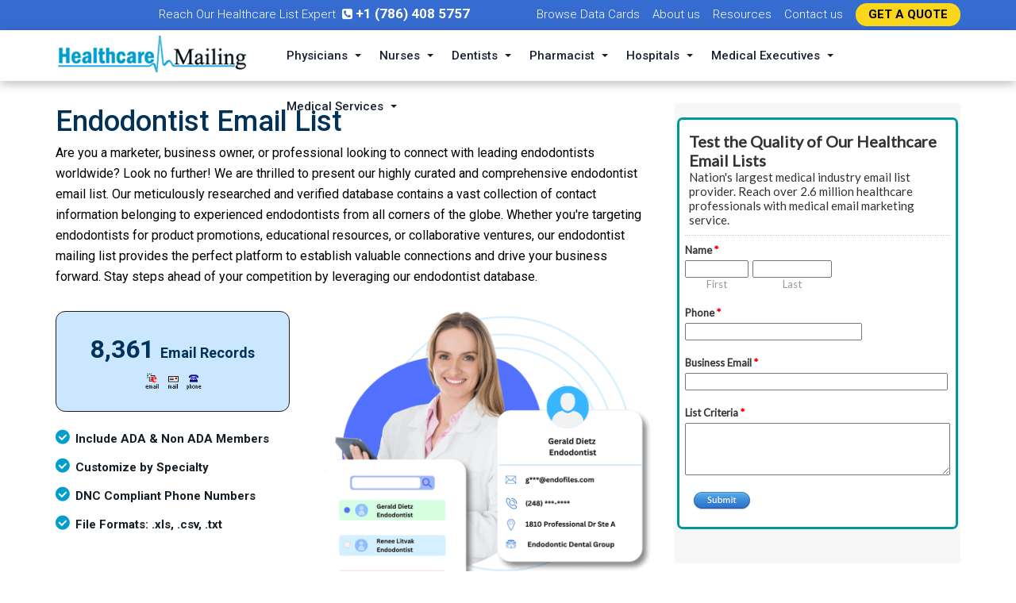

--- FILE ---
content_type: text/html
request_url: https://www.healthcaremailing.com/mailing-lists/endodontist-email-list
body_size: 9297
content:
<!DOCTYPE html><html lang="en"><head><meta charset="utf-8"><meta name="viewport" content="width=device-width, initial-scale=1.0"><title>8,361+ Endodontist Email List | 100% Trusted Endodontist Contacts</title><meta name="description" content="Utilize Healthcare Mailing's Endodontist Email List to get more accurate contact information. Our database will help you to reach your target audiences easily!"><meta name="keywords" content="dentists mailing lists, list of dentist email addresses, dentist email directory, list of dentists, dental doctors lists, dentists email addresses, dentists mailing database, dentists marketing mailing lists, dentist direct mailing lists, healthcare mailing lists, telemarketing lists"><link rel="canonical" href="https://www.healthcaremailing.com/mailing-lists/endodontist-email-list"><link rel="shortcut icon" href="../images/favicon.png"><link href="../css/bootstrap.css" rel="stylesheet"><link href="../css/main.css" rel="stylesheet"><link href="../css/font-awesome.css" rel="stylesheet"><link href="../css/bootstrap-icons.css" rel="stylesheet"></head><body class="homepage"><header class="dark navbar-fixed-top"><div class="top-bar"><div class="container"><div class="row"><div class="col-md-offset-1 col-md-5 col-sm-12 center"><ul class="top-menu"><li class="top-number">Reach Our Healthcare List Expert &nbsp;<i class="fa fa-phone-square"></i> <span class="number">+1 (786) 408 5757</span></li></ul></div><div class="col-md-6 pull-right visible-lg visible-md"><div class="menu-top"><ul class="top-menu"><li><a href="https://www.healthcaremailing.com/browse-data-cards">Browse Data Cards</a></li><li><a href="https://www.healthcaremailing.com/about-us">About us</a></li><li><a href="https://www.healthcaremailing.com/resources">Resources</a></li><li><a href="https://www.healthcaremailing.com/contact-us">Contact us</a></li><li class="quote"><a href="#" data-toggle="modal" data-target="#myModal">GET A QUOTE</a></li></ul></div></div></div></div></div><div class="wsmobileheader clearfix"><a id="wsnavtoggle" class="wsanimated-arrow"><span></span></a><span class="smllogo"><img src="../images/healthcare-mailing.png" width="180" alt="healthcare-mailing-logo"></span></div><div class="wsmainfull clearfix"><div class="wsmainwp clearfix"><div class="desktoplogo"><a href="https://www.healthcaremailing.com/"><img src="../images/healthcare-mailing.png" alt=""></a></div><nav class="wsmenu clearfix"><div class="mmenu-logo visible-xs"><img src="../images/healthcare-mailing.png" width="180" alt="healthcare-mailing-logo"></div><ul class="wsmenu-list"><li aria-haspopup="true"><a href="https://www.healthcaremailing.com/physicians-by-specialty-email-list">Physicians <span class="wsarrow"></span></a><div class="wsmegamenu clearfix halfmenu"><div class="container"><div class="row"><ul class="col-lg-3 col-md-3 col-xs-6 link-list"><li><a href="https://www.healthcaremailing.com/healthcare/cardiologists-email-list">Cardiologist Email List</a></li><li><a href="https://www.healthcaremailing.com/healthcare/pediatrician-mailing-list">Pediatrician Email List</a></li><li><a href="https://www.healthcaremailing.com/mailing-lists/veterinarian-mailing-list">Veterinarian Email List</a></li><li><a href="https://www.healthcaremailing.com/healthcare/neurologist-mailing-list">Neurologist Email List</a></li><li><a href="https://www.healthcaremailing.com/healthcare/radiologists-mailing-list">Radiologists Email List</a></li><li><a href="https://www.healthcaremailing.com/healthcare/oncologists-mailing-list">Oncologists Email List</a></li><li><a href="https://www.healthcaremailing.com/healthcare/obstetricians-and-gynecologists-mailing-list">Gynecologists Email List</a></li><li><a href="https://www.healthcaremailing.com/healthcare/psychologists-mailing-list">Psychologists Email List</a></li><li><a href="https://www.healthcaremailing.com/healthcare/nephrologists-mailing-list">Nephrologists Email List</a></li><li><a href="https://www.healthcaremailing.com/healthcare/pulmonologist-mailing-list">Pulmonologist Email List</a></li><li><a href="https://www.healthcaremailing.com/healthcare/sports-medicine-and-injuries-mailing-list">Sports Medicine Email List</a></li></ul><ul class="col-lg-3 col-md-3 col-xs-6 link-list"><li><a href="https://www.healthcaremailing.com/healthcare/psychiatrists-mailing-list">Psychiatrists Email List</a></li><li><a href="https://www.healthcaremailing.com/healthcare/dermatologist-mailing-list">Dermatologist Email List</a></li><li><a href="https://www.healthcaremailing.com/healthcare/ophthalmologists-mailing-list">Ophthalmologists Email List</a></li><li><a href="https://www.healthcaremailing.com/healthcare/endocrinology-physicians-mailing-list">Endocrinologist Email List</a></li><li><a href="https://www.healthcaremailing.com/healthcare/gastroenterologist-mailing-list">Gastroenterologist Email List</a></li><li><a href="https://www.healthcaremailing.com/mailing-lists/audiologists-mailing-list">Audiologists Email List</a></li><li><a href="https://www.healthcaremailing.com/mailing-lists/physical-therapists-email-list">Physical Therapists Email List</a></li><li><a href="https://www.healthcaremailing.com/healthcare/cosmetologists-mailing-list">Cosmetologists Email List</a></li><li><a href="https://www.healthcaremailing.com/mailing-lists/podiatrists-mailing-list">Podiatrists Email List</a></li><li><a href="https://www.healthcaremailing.com/healthcare/optometrists-od-mailing-list">Optometrists Email List</a></li><li><a href="https://www.healthcaremailing.com/healthcare/orthopedic-physician-mailing-list">Orthopedic Physician Email List</a></li></ul><ul class="col-lg-3 col-md-3 col-xs-6 link-list"><li><a href="https://www.healthcaremailing.com/mailing-lists/chiropractors-mailing-list">Chiropractors Email List</a></li><li><a href="https://www.healthcaremailing.com/healthcare/hematologist-mailing-list">Hematologist Email List</a></li><li><a href="https://www.healthcaremailing.com/healthcare/internist-medicine-mailing-list">Internist Email List</a></li><li><a href="https://www.healthcaremailing.com/healthcare/ent-specialist-mailing-list">ENT Specialist Email List</a></li><li><a href="https://www.healthcaremailing.com/healthcare/urologist-mailing-list">Urologist Email List</a></li><li><a href="https://www.healthcaremailing.com/healthcare/anesthesiologist-mailing-list">Anesthesiologist Email List</a></li><li><a href="https://www.healthcaremailing.com/mailing-lists/acupuncturists-email-list">Acupuncturists Email List</a></li><li><a href="https://www.healthcaremailing.com/healthcare/geriatrician-email-list">Geriatrician Email List</a></li><li><a href="https://www.healthcaremailing.com/healthcare/pathologists-mailing-list">Pathologists Email List</a></li><li><a href="https://www.healthcaremailing.com/healthcare/allergist-immunologist-mailing-list">Immunologist Email List</a></li><li><a href="https://www.healthcaremailing.com/healthcare/nutritionists-mailing-list">Nutritionists Email List</a></li></ul></div></div></div></li><li aria-haspopup="true"><a href="https://www.healthcaremailing.com/nurses-email-list">Nurses <span class="wsarrow"></span></a><div class="wsmegamenu clearfix halfmenu"><div class="container"><div class="row"><ul class="col-lg-3 col-md-3 col-xs-6 link-list"><li><a href="https://www.healthcaremailing.com/mailing-lists/nurse-practitioners-mailing-list">Nurse Practitioner Email List</a></li><li><a href="https://www.healthcaremailing.com/healthcare/nurse-managers-mailing-list">Nurse Manager Email List</a></li><li><a href="https://www.healthcaremailing.com/healthcare/ambulatory-care-nurse-mailing-list">Ambulatory Care Nurse Email List</a></li><li><a href="https://www.healthcaremailing.com/healthcare/acute-care-nurse-practitioners-mailing-list">Acute Care Nurse Email List</a></li><li><a href="https://www.healthcaremailing.com/healthcare/advanced-practice-nurses-mailing-list">Advanced Practice Nurse Email List</a></li><li><a href="https://www.healthcaremailing.com/healthcare/public-health-nurses-mailing-list">Public Health Nurses Email List</a></li><li><a href="https://www.healthcaremailing.com/healthcare/midwives-mailing-list">Midwives Email List</a></li><li><a href="https://www.healthcaremailing.com/healthcare/neurology-nurses-email-list">Neurology Nurses Email List</a></li></ul><ul class="col-lg-3 col-md-3 col-xs-6 link-list"><li><a href="https://www.healthcaremailing.com/healthcare/certified-nursing-assistants-mailing-list">Certified Nurses Email List</a></li><li><a href="https://www.healthcaremailing.com/healthcare/clinical-nurse-specialist-mailing-list">Clinical Nurse Specialist Email List</a></li><li><a href="https://www.healthcaremailing.com/healthcare/community-health-nurses-mailing-list">Community Health Nurses List</a></li><li><a href="https://www.healthcaremailing.com/healthcare/dermatology-nurses-mailing-list">Dermatology Nurses Email List</a></li><li><a href="https://www.healthcaremailing.com/healthcare/oncology-nurses-email-list">Oncology Nurses Email List</a></li><li><a href="https://www.healthcaremailing.com/healthcare/psychiatric-mental-health-nurse-practitioners-mailing-list">Psychiatric Nurses Email List</a></li><li><a href="https://www.healthcaremailing.com/healthcare/ob-gyn-nurses-mailing-list">OB/GYN Nurses Email List</a></li><li><a href="https://www.healthcaremailing.com/healthcare/occupational-health-nurses-mailing-list">Occupational Nurses Email List</a></li></ul><ul class="col-lg-3 col-md-3 col-xs-6 link-list"><li><a href="https://www.healthcaremailing.com/healthcare/medical-nurses-and-cnas-mailing-list">Nurses and CNAs Email List</a></li>  <li><a href="https://www.healthcaremailing.com/healthcare/ent-nurse-practitioners-mailing-list">ENT Nurse Email List</a></li><li><a href="https://www.healthcaremailing.com/healthcare/family-care-nurse-practitioners-mailing-list">Family Care Nurse Email List</a></li><li><a href="https://www.healthcaremailing.com/healthcare/medical-nurse-practitioners-mailing-list">Medical Nurse Email List</a></li><li><a href="https://www.healthcaremailing.com/healthcare/medical-surgical-nurses-mailing-list">Surgical Nurses Email List</a></li><li><a href="https://www.healthcaremailing.com/healthcare/school-nurses-mailing-list">School Nurses Email List</a></li><li><a href="https://www.healthcaremailing.com/healthcare/orthopedic-nurses-mailing-list">Orthopedic Nurses Email List</a></li><li><a href="https://www.healthcaremailing.com/healthcare/pediatric-nurse-practitioners-email-list">Pediatric Nurse Email List</a></li></ul></div></div></div></li><li aria-haspopup="true"><a href="https://www.healthcaremailing.com/mailing-lists/dentists-email-list">Dentists<span class="wsarrow"></span></a><ul class="sub-menu"><li><a href="https://www.healthcaremailing.com/mailing-lists/dental-hygienists-mailing-list">Dental Hygienists Email List</a></li><li><a href="https://www.healthcaremailing.com/mailing-lists/endodontist-email-list">Endodontists Email List</a></li><li><a href="https://www.healthcaremailing.com/healthcare/periodontist-email-list">Periodontist Mailing List</a></li><li><a href="https://www.healthcaremailing.com/healthcare/prosthodontists-email-list">Prosthodontists Email List</a></li><li><a href="https://www.healthcaremailing.com/healthcare/pediatric-dentistry-specialist-email-list">Pediatric Dentist Email List</a></li><li><a href="https://www.healthcaremailing.com/healthcare/orthodontist-mailing-list">Orthodontist Email List</a></li><li><a href="https://www.healthcaremailing.com/mailing-lists/ada-dentists-mailing-list">ADA Dentists Mailing List</a></li><li><a href="https://www.healthcaremailing.com/healthcare/public-health-dentists-email-list.html">Public Health Dentists Email List</a></li><li><a href="https://www.healthcaremailing.com/healthcare/cosmetic-dentist-email-list.html">Cosmetic Dentist Email List</a> </li><li><a href="https://www.healthcaremailing.com/mailing-lists/dental-radiographers-mailing-list">Dental Radiographers Email List</a></li><li><a href="https://www.healthcaremailing.com/healthcare/dental-consultant-email-list.html">Dental Consultant Email List</a></li></ul></li><li aria-haspopup="true"><a href="https://www.healthcaremailing.com/mailing-lists/pharmacists-email-list">Pharmacist<span class="wsarrow"></span></a><ul class="sub-menu"><li><a href="https://www.healthcaremailing.com/healthcare/home-care-pharmacists-email-list">Home Care Pharmacist Email List</a></li><li><a href="https://www.healthcaremailing.com/healthcare/hospital-druggist-email-list">Hospital Druggist Email List</a></li><li><a href="https://www.healthcaremailing.com/healthcare/industrial-pharmacist-email-list">Industrial Pharmacist Email List</a></li><li><a href="https://www.healthcaremailing.com/healthcare/nuclear-pharmacist-email-list">Nuclear Pharmacist Email List</a></li><li><a href="https://www.healthcaremailing.com/healthcare/pharmacy-directors-email-list">Pharmacy Directors Email List</a></li><li><a href="https://www.healthcaremailing.com/healthcare/state-licensed-pharmacists-mailing-lists">Licensed Pharmacist Email List</a></li><li><a href="https://www.healthcaremailing.com/healthcare/academic-pharmacists-email-list">Academic Pharmacists Email List</a></li><li><a href="https://www.healthcaremailing.com/healthcare/ambulatory-care-pharmacist-email-list">Ambulatory Care Pharmacist Email List</a></li><li><a href="https://www.healthcaremailing.com/healthcare/managed-care-pharmacist-email-list">Managed Care Pharmacist Email List</a></li><li><a href="https://www.healthcaremailing.com/healthcare/clinical-pharmacists-email-list">Clinical Pharmacists Email List</a></li><li><a href="https://www.healthcaremailing.com/healthcare/community-pharmacist-email-list">Community Pharmacist Email List</a></li><li><a href="https://www.healthcaremailing.com/healthcare/critical-care-pharmacist-email-list">Critical Care Pharmacist Email List</a></li></ul></li><li aria-haspopup="true"><a href="https://www.healthcaremailing.com/mailing-lists/hospitals-email-list">Hospitals <span class="wsarrow"></span></a><div class="wsmegamenu clearfix grid-item2"><div class="container"><div class="row"><ul class="col-lg-6 col-md-6 col-xs-12 link-list"><li><a href="https://www.healthcaremailing.com/healthcare/clinics-mailing-lists">Clinics Email List</a></li><li><a href="https://www.healthcaremailing.com/healthcare/nursing-homes-mailing-list">Nursing Homes Email List</a></li><li><a href="https://www.healthcaremailing.com/healthcare/research-hospital-email-list">Research Hospital Email List</a></li><li><a href="https://www.healthcaremailing.com/healthcare/psychiatric-hospital-email-list">Psychiatric Hospital Email List</a></li><li><a href="https://www.healthcaremailing.com/healthcare/community-hospitals-email-list">Community Hospital Email List</a></li><li><a href="https://www.healthcaremailing.com/healthcare/general-services-hospitals-email-list">General Services Hospital Email List</a></li><li><a href="https://www.healthcaremailing.com/healthcare/long-term-acute-care-hospitals-email-list">Acute Care Hospital Email List</a></li><li><a href="https://www.healthcaremailing.com/healthcare/physiotherapy-hospital-email-list">Physiotherapy Hospital Email List</a></li></ul><ul class="col-lg-6 col-md-6 col-xs-12 link-list"><li><a href="https://www.healthcaremailing.com/healthcare/dental-care-hospital-email-list">Dental Care Hospital Email List</a></li><li><a href="https://www.healthcaremailing.com/healthcare/childrens-hospitals-mailing-list">Childrens Hospitals Email List</a></li><li><a href="https://www.healthcaremailing.com/healthcare/rehabilitation-hospital-email-list">Rehabilitation Hospital Email List</a></li><li><a href="https://www.healthcaremailing.com/healthcare/ambulatory-surgery-centers-email-list">Ambulatory Surgery Centers Email List</a></li><li><a href="https://www.healthcaremailing.com/healthcare/independent-hospitals-email-list">Independent Hospitals Email List</a></li><li><a href="https://www.healthcaremailing.com/healthcare/specialty-hospital-email-list">Specialty Hospital Email List</a></li><li><a href="https://www.healthcaremailing.com/healthcare/surgical-hospital-email-list">Surgical Hospital Email List</a></li><li><a href="https://www.healthcaremailing.com/healthcare/veterinary-hospitals-email-list">Veterinary Hospitals Email List</a></li></ul></div></div></div></li><li aria-haspopup="true"><a href="https://www.healthcaremailing.com/medical-executives-list">Medical Executives<span class="wsarrow"></span></a><ul class="sub-menu"><li><a href="https://www.healthcaremailing.com/healthcare/chief-medical-officer-email-list">Chief Medical Officer Email List</a></li><li><a href="https://www.healthcaremailing.com/mailing-lists/medical-directors-mailing-list">Medical Directors Email List</a></li><li><a href="https://www.healthcaremailing.com/healthcare/director-of-nursing-email-list">Director of Nursing Email List</a></li><li><a href="https://www.healthcaremailing.com/healthcare/hospital-ceo-email-list">Hospital CEO Email List</a></li><li><a href="https://www.healthcaremailing.com/healthcare/laboratory-director-mailing-list">Lab Directors Email List</a></li><li><a href="https://www.healthcaremailing.com/healthcare/hospital-cfo-email-list">Hospital CFO Email List</a></li><li><a href="https://www.healthcaremailing.com/healthcare/chief-executive-officers-mailing-list">Healthcare CEOs Email List</a></li><li><a href="https://www.healthcaremailing.com/healthcare/hospital-cio-mailing-list">Hospital CIO Email List</a></li><li><a href="https://www.healthcaremailing.com/healthcare/infection-control-director-mailing-list">Infection Control Director Email List</a></li><li><a href="https://www.healthcaremailing.com/mailing-lists/hospital-administrators-email-list">Hospital Administrators Email List</a></li><li><a href="https://www.healthcaremailing.com/healthcare/chief-medical-staff-mailing-list">Chief Medical Staff Email List</a></li></ul></li><li aria-haspopup="true"><a href="https://www.healthcaremailing.com/healthcare-services-mailing-list">Medical Services<span class="wsarrow"></span></a><ul class="sub-menu"><li><a href="https://www.healthcaremailing.com/healthcare/diagnostic-imaging-centers-mailing-list">Diagnostic Centers Email List</a></li><li><a href="https://www.healthcaremailing.com/healthcare/medical-laboratories-mailing-list">Medical Laboratories Email List</a></li><li><a href="https://www.healthcaremailing.com/healthcare/x-ray-laboratories-mailing-list">X-Ray Laboratories Email List</a></li><li><a href="https://www.healthcaremailing.com/healthcare/biotechnology-mailing-list">Biotechnology Email List</a></li><li><a href="https://www.healthcaremailing.com/mailing-lists/healthcare-facilities-mailing-list">Healthcare Facilities Email List</a></li><li><a href="https://www.healthcaremailing.com/healthcare/child-care-facilities-mailing-list">Child Care Facilities Email List</a></li><li><a href="https://www.healthcaremailing.com/healthcare/dental-clinics-email-list">Dental Clinics Email List</a></li><li><a href="https://www.healthcaremailing.com/healthcare/assisted-living-facilities-and-executives-mailing-list">Assisted Living Email List</a></li><li><a href="https://www.healthcaremailing.com/healthcare/ambulance-services-mailing-list">Ambulance Services Email List</a></li><li><a href="https://www.healthcaremailing.com/healthcare/dental-laboratories-mailing-list">Dental Laboratories Email List</a></li><li><a href="https://www.healthcaremailing.com/healthcare/health-insurance-mailing-list">Health Insurance Email List</a></li><li><a href="https://www.healthcaremailing.com/mailing-lists/paramedics-and-emts-mailing-list.html">EMTs and Paramedics Email List</a></li></ul></li></ul></nav></div></div></header><section class="page-header-section"><div class="container"><div class="page-header"><div class="row"><div class="col-md-8"><div class="page-header-title"><h1>Endodontist Email List</h1><div class="breadcrumb-links"><nav aria-label="breadcrumb"><ol class="breadcrumb"><li class="breadcrumb-item"><a href="https://www.healthcaremailing.com/">Home</a></li><li class="breadcrumb-item"><a href="https://www.healthcaremailing.com/healthcare-mailing-lists">Healthcare</a></li><li class="breadcrumb-item active" aria-current="page">Endodontist Email List</li></ol></nav></div><p>Are you a marketer, business owner, or professional looking to connect with leading endodontists worldwide? Look no further! We are thrilled to present our highly curated and comprehensive endodontist email list. Our meticulously researched and verified database contains a vast collection of contact information belonging to experienced endodontists from all corners of the globe. Whether you're targeting endodontists for product promotions, educational resources, or collaborative ventures, our endodontist mailing list provides the perfect platform to establish valuable connections and drive your business forward. Stay steps ahead of your competition by leveraging our endodontist database.</p></div><div class="row mt-xlg"><div class="col-md-5"><div class="header-panel-info"><div class="panel-body text-center"><h4>8,361 <span>Email Records</span></h4><div class="header-list-type"><img src="../images/list_type_email.gif" alt="email"><img src="../images/list_type_mail.gif" alt="mail"><img src="../images/list_type_phone.gif" alt="phone"></div></div></div><div class="page-header-list"><ul><li>Include ADA & Non ADA Members</li><li>Customize by Specialty</li><li>DNC Compliant Phone Numbers</li><li>File Formats: .xls, .csv, .txt</li></ul></div></div><div class="col-md-7 image-transition"><img class="img-responsive" src="../images/healthcare/endodontist-email-list.png" alt="endodontist email list"></div></div></div><div class="col-md-4"><iframe src="https://www.emailmeform.com/builder/form/j3c7A02dbyBc0248ZC9R" style="height: 540px; width: 100%; border: none;"></iframe></div></div></div></div></section><section class="clients"><div class="container"><div class="row"><div class="col-md-12 center feature4"><h3>Trusted By Industry Leaders Including</h3></div><div class="col-md-12"><div class="slider"><div class="slide-track"><div class="slide"><img src="../images/logo/logo02.png" alt=""></div><div class="slide"><img src="../images/logo/logo01.png" alt=""></div><div class="slide"><img src="../images/logo/logo04.png" alt=""></div><div class="slide"><img src="../images/logo/logo05.png" alt=""></div><div class="slide"><img src="../images/logo/logo06.png" alt=""></div><div class="slide"><img src="../images/logo/logo07.png" alt=""></div><div class="slide"><img src="../images/logo/logo08.png" alt=""></div><div class="slide"><img src="../images/logo/logo11.png" alt=""></div><div class="slide"><img src="../images/logo/logo12.png" alt=""></div><div class="slide"><img src="../images/logo/logo13.png" alt=""></div><div class="slide"><img src="../images/logo/logo14.png" alt=""></div><div class="slide"><img src="../images/logo/logo16.png" alt=""></div><div class="slide"><img src="../images/logo/logo20.png" alt=""></div><div class="slide"><img src="../images/logo/logo19.png" alt=""></div></div></div></div></div></div></section><section class="page-intro"><div class="container"><div class="row"><div class="col-md-12 page-intro-txt"><h2 class="h2">Verified and Up-to-Date Endodontist Mailing List Features</h2></div><div class="col-md-6 page-intro-txt"><div class="list-style6"><ul><li>5,362 Validated Email List of Endodontist<span class="divider"></span></li><li>100% Customization to Fit for Your Campaigns<span class="divider"></span></li><li>CAN-SPAM, GDPR Compliant Dentist Emails<span class="divider"></span></li><li>DNC-Compliant Telemarketing Numbers<span class="divider"></span></li><li>100% Data Ownership - You Own the Data<span class="divider"></span></li><li>85-90% Inbox Delivery Guarantee<span class="divider"></span></li><li>Practice Specialty, NPI number, DEA, UPIN, State License Available<span class="divider"></span></li></ul><div class="page-header-btn"><a data-toggle="modal" data-target="#myModal" href="#">Request a Free Quote</a></div></div></div><div class="col-md-6 image-transition"><img class="img-responsive" src="../images/healthcare/endodontist-mailing-list.png" alt="endodontist mailing list"></div></div></div></section><section class="table-info-links"><div class="container"><div class="row"><div class="col-md-12 center mb-lg"><h2 class="h2">Dentist email database - 100% Permission based dental email and mailing list</h2></div></div><div class="table-info-links mb-xlg"><div class="row"><div class="col-md-6"><table class="table-responsive"><thead><tr><th>Email List of Dentists</th><th>Total Records</th></tr></thead><tbody><tr><td><a href="https://www.healthcaremailing.com/mailing-lists/dental-hygienists-mailing-list">Dental Hygienists Email List</a></td><td>21,859</td></tr><tr><td><a href="https://www.healthcaremailing.com/mailing-lists/ada-dentists-mailing-list">ADA Dentists Mailing List</a></td><td>37,841</td></tr><tr><td><a href="https://www.healthcaremailing.com/mailing-lists/dentists-email-list">Dentist Email List</a> </td><td>56,821</td></tr><tr><td><a href="https://www.healthcaremailing.com/healthcare/periodontist-email-list">Periodontist Mailing List</a></td><td>5,853</td></tr><tr><td><a href="https://www.healthcaremailing.com/mailing-lists/dental-radiographers-mailing-list">Dental Radiographers Email List</a></td><td>8,092</td></tr><tr><td><a href="https://www.healthcaremailing.com/healthcare/oral-and-maxillofacial-surgeons-mailing-list">Oral and Maxillofacial Surgeons Email List</a></td><td>10,817</td></tr><tr><td><a href="https://www.healthcaremailing.com/healthcare/prosthodontists-email-list">Prosthodontists Email Database</a></td><td>3,259</td></tr></tbody></table></div><div class="col-md-6"><table class="table-responsive"><thead><tr><th>Dentist Mailing List</th><th>Total Records</th></tr></thead><tbody><tr><td><a href="https://www.healthcaremailing.com/healthcare/pediatric-dentistry-specialist-email-list">Pediatric Dentist Email List</a></td><td>18,257</td></tr><tr><td><a href="https://www.healthcaremailing.com/healthcare/orthodontist-mailing-list">Orthodontist Email List</a></td><td>9,732</td></tr><tr><td><a href="https://www.healthcaremailing.com/healthcare/public-health-dentists-email-list.html">Public Health Dentists Email List</a></td><td>13,734</td></tr><tr><td><a href="https://www.healthcaremailing.com/healthcare/cosmetic-dentist-email-list.html">Cosmetic Dentist Email Database</a> </td><td>4,278</td></tr><tr><td><a href="https://www.healthcaremailing.com/healthcare/dental-laboratories-mailing-list">Dental Laboratories Email List</a></td><td>16,172</td></tr><tr><td><a href="https://www.healthcaremailing.com/healthcare/dental-consultant-email-list.html">Dental Consultant Email List</a></td><td>8,729</td></tr><tr><td><a href="https://www.healthcaremailing.com/mailing-lists/canadian-dentist-email-list">Canadian Dentist Email List</a></td><td>11,920</td></tr></tbody></table></div></div></div></div></section><section class="custom-data"><div class="container"><div class="row"><div class="col-md-12 mb-lg"><h3 class="h3">Data Fields Available In Endodontist Mailing List</h3><p>To facilitate customization, our endodontists email database is further divided into various selects. You can target based on parameters such as hospital/organization name, job title/function, hospital by bed size, revenue size, employee size, technographics, mailing address, website address, telephone number, country, license number, state, fax number, city, NPI number, zip code, SIC code, NAICS code, years of experience, social media handles, and much more.</p></div><div class="col-md-3"><div class="data-attributes"><div class="data-attributes-list"><ul><li><i class="bi bi-person"></i> Endodontist Full Name</li><li><i class="bi bi-at"></i> Endodontist Emails</li><li><i class="bi bi-mailbox"></i> Postal Address</li><li><i class="bi bi-telephone"></i> Phone Number</li></ul></div></div></div><div class="col-md-3"><div class="data-attributes"><div class="data-attributes-list"><ul><li><i class="bi bi-person-gear"></i> Dental Specialty</li><li><i class="bi bi-card-list"></i> License Number</li><li><i class="bi bi-calendar-check"></i> Years of Experience</li><li><i class="bi bi-file-text"></i> Primary Area of Practice</li></ul></div></div></div><div class="col-md-3"><div class="data-attributes"><div class="data-attributes-list"><ul><li><i class="bi bi-journals"></i> NPI/DEA/UPIN Number</li><li><i class="bi bi-people"></i> Job Title / Function</li><li><i class="bi bi-list-ul"></i> State License Numbers</li><li><i class="bi bi-layout-text-window-reverse"></i> Certifications and Trainings</li></ul></div></div></div><div class="col-md-3"><div class="data-attributes"><div class="data-attributes-list"><ul><li><i class="bi bi-hospital"></i> Medical Group Affiliations</li><li><i class="bi bi-filter-square"></i> Practice Type</li><li><i class="bi bi-geo-alt"></i> Geographic Location</li><li><i class="bi bi-share"></i> Social Media Handles</li></ul></div></div></div></div></div></section><section class="section page-intro"><div class="container"><div class="row"><div class="col-md-7"><h3 class="h3">Maximize Your Lead Generation With Our 100% Privacy-Compliant Endodontists Mailing List</h3><p>Sales representatives rely on reliable data to drive their efforts, and marketing teams invest significant time and resources in crafting innovative strategies and compelling sales pitches. However, all these efforts can be in vain if the contact information is outdated or inaccurate, leading to wasted time and missed opportunities.</p><p>To ensure the highest quality data, we ensure to be 100% compliant with all the local and international data policies such as GDPR, CAN-SPAM, CASS, CCPA, CASL, SMTP, etc. Rest assured that our team meticulously validates the information in our endodontists mailing list every month. Moreover, we only include opt-in contacts to enhance response rates and conversion. Don't let inaccurate data hinder your business growth. Choose Healthcare Mailing for a reliable and precisely sourced endodontists list.</p><div class="row mt-lg"><div class="col-md-12"><div class="page-header-btn"><a data-toggle="modal" data-target="#myModal" href="#">Get Endodontist Contact List</a></div></div></div></div><div class="col-md-5 image-transition"><img class="img-responsive" src="../images/healthcare/endodontist-database.png" alt="endodontist database"></div></div></div>		</section><section class="section"><div class="container"><div class="row"><div class="col-md-12 center feature4 mb-lg"><h2>Dental Mailing Lists by Sub-Specialty</h2></div><div class="col-md-12"><div class="features5-table"><table class="table"><tbody><tr><td>Endodontist</td><td>Orthodontist</td><td>Prosthodontist</td></tr><tr><td>Cosmetic Dentistry</td><td>ADA Dentist</td><td>Oral Pathologist</td></tr><tr><td>General Dentist</td><td>Periodontist</td><td>Maxillofacial Prosthodontist</td></tr><tr><td>Oral and Maxillofacial Surgeon</td><td>Orthodontic Assistant</td><td>Dental Assistant</td></tr><tr><td>Dental Lab Technician</td><td>Senior Dentist</td><td>Oral Surgery Assistant</td></tr><tr><td>Pediatric Dentist</td><td>Private Practices Dentists</td><td>Doctors of Dental Medicine</td></tr><tr><td>Dental Laboratory Manager</td><td>Dental Hygienist</td><td>Extractions Technologist</td></tr><tr><td>Endodontic Assistant</td><td>Teeth Whitening Technician</td><td>Dental Office Assistant</td></tr></tbody></table></div></div></div></div></section><section class="page-intro"><div class="container"><div class="row"><div class="col-md-12 page-intro-txt"><h3 class="h3">Uncompromising Levels Of Data Privacy And Security</h3><p>Healthcare Mailing keeps a 100% privacy-compliant endodontist email address list that adheres to all international and local privacy laws such as GDPR, CCPA, CASL, CAN-SPAM, Privacy Shield, etc. We also keep our mailing addresses CASS-certified and telephone numbers DNC-compliant. Pursue your multi-channel marketing campaigns without hassle with our 100% opt-in and privacy-compliant list of endodontist.</p></div><div class="col-md-12 image-transition"><img class="img-responsive" src="../images/data-privacy.png" alt="data privacy compliant"></div></div></div></section><section class="section list-feature bg-gray mb-xlg"><div class="container"><div class="row"><div class="col-md-12 mb-lg"><h3 class="h3">Experience High Response Rates And Increased Conversions With A Segmented Endodontist Email List</h3><p>At Healthcare Mailing, we know that targeted campaigns are the key to connecting with your audience and sourcing qualified leads. That's why we have carefully segmented our endodontists email list based on five key criteria: search intent, demographics, technographics, firmographics, and buyer psyche. With these factors, we ensure that our endodontists contact list is tailored to meet your specific needs, enabling you to serve the business requirements of prospective clients effectively. With such comprehensive data segmentation, you can ensure that your marketing efforts are precise, personalized, and engaging. Contact us today to access our meticulously segmented endodontists email address list and experience higher response rates and conversion.</p></div></div><div class="row row-flex"><div class="col-md-4 mb-xlg"><div class="list-feature-card"><h4><img src="../images/icons/health-system.webp" alt=""> Hospital Affiliation</h4></div></div><div class="col-md-4 mb-xlg"><div class="list-feature-card"><h4><img src="../images/icons/physician-specialty.webp" alt="">Dental Specialty</h4></div></div><div class="col-md-4 mb-xlg"><div class="list-feature-card"><h4><img src="../images/icons/npi-dea-number.webp" alt=""> License Number, NPI &amp; DEA</h4></div></div></div><div class="row row-flex"><div class="col-md-4 mb-xlg"><div class="list-feature-card"><h4><img src="../images/icons/medical-type-and-size.webp" alt=""> Dentist Type & Size</h4></div></div><div class="col-md-4 mb-xlg"><div class="list-feature-card"><h4><img src="../images/icons/job-title.webp" alt=""> job Title / Function</h4></div></div><div class="col-md-4 mb-xlg"><div class="list-feature-card"><h4><img src="../images/icons/practice-type.webp" alt=""> Practice Type</h4></div></div></div><div class="row row-flex"><div class="col-md-4 mb-xlg"><div class="list-feature-card"><h4><img src="../images/icons/prescription-based-lists.webp" alt=""> Prescription Based Lists</h4></div></div><div class="col-md-4 mb-xlg"><div class="list-feature-card"><h4><img src="../images/icons/medical-group-affiliation.webp" alt=""> Dentist Group Affiliation</h4></div></div><div class="col-md-4 mb-xlg"><div class="list-feature-card"><h4><img src="../images/icons/physical-location.webp" alt=""> Physical Location</h4></div></div></div></div>		</section><section class="featurs6"><div class="container"><div class="row"><div class="col-md-12"><div class="features4-box"><div class="mt-lg ml-lg mr-lg mb-lg"><h3 class="mb-sm">Advantages Of Our Endodontist Database</h3><p class="mb-lg">If you are an individual looking for the best dentists in the US or someone involved in healthcare businesses, our dental mailing lists are sure to enhance your prospecting methods. We can close down the distance separating you from prospective dentist leads with just a click! Whether you want to sell dental equipment or pharmaceuticals, authentic dentist leads will be eager to hear from you as you work with us! </p><ul class="list-style7"><li>Our accurate data allows you to identify and target the right audience, maximizing your chances of converting leads into loyal customers.</li><li>With reliable contact information, your marketing campaigns become more precise, resulting in higher engagement, increased conversions, and improved ROI.</li><li>Say goodbye to wasted efforts on outdated or incorrect data. Our 90% contact accuracy ensures you invest your time and resources where they truly matter.</li><li>Experience the confidence of reaching your audience with our 85-90% email deliverability guarantee, ensuring that your messages land in the inbox, not the spam folder.</li><li>Engaging with accurate data enables you to personalize interactions, build stronger relationships, and foster customer loyalty through relevant and timely communications.</li><li>Our regular data verification processes and updates keep your contact lists clean, reliable, and up to date, maximizing the effectiveness of your outreach efforts.</li></ul></div></div></div></div></div>		</section><section class="data-source"><div class="container"><div class="row mb-xlg"><div class="col-md-12 center data-source-header"><h3 class="h3">Here Is How We Compile Our Data - Endodontist Contact List Sources</h3><p>We understand the importance of precise data, and that's why we take great care in sourcing information from reputable and ethical platforms. Our endodontists email addresses list is compiled from a variety of authentic sources, including medical seminars, medical podcasts, business cards, press conferences, medical surveys and feedback forms, government listings, trade shows, published journals, hospital records, webinars, newsletters, health directories and magazines, opt-in email campaigns, online subscriptions, and more.</p></div></div><div class="row image-transition"><div class="col-md-4"><img src="../images/healthcare-data-sources.webp" alt="healthcare data sources"></div><div class="col-md-1 visible-lg visible-md"><div class="source-card-img-left"><img src="../images/connector.png" alt=""></div></div><div class="col-md-7"><div class="source-card"><div class="source-card-header center"><h4><strong>Medical Master-File Sources</strong></h4></div><div class="row"><div class="col-md-6"><div class="source-card-list"><ul><li>American Dental Association</li><li>Medical Directories</li><li>State Medical Registers</li><li>Medical Journals and Records</li><li>Hospital and Welfare Societies</li><li>Opt-in Email Campaigns</li><li>Surveys and Feedback Forms</li></ul></div></div><div class="col-md-6"><div class="source-card-list"><ul><li>State Medical Registers</li><li>Healthcare Listings</li><li>Med-tech Trade Show</li><li>Medical Magazines</li><li>Hospital Records</li><li>Government Records</li><li>Medical Publishers Association</li></ul></div></div></div></div></div></div></div></section><section class="section page-intro"><div class="container"><div class="row"><div class="col-md-12"><h3 class="h3">Partner With Us Today and Experience The Transformative Power Of Accurate Data In Driving Your Business Success</h3><p>With our comprehensive endodontist email database, you can shorten your sales cycle, increase your return on investment (ROI), and achieve your revenue goals more efficiently. With us, you can tailor your marketing campaigns, pitch your products and services effectively, and close deals faster. Getting access to our competitive endodontists email list is simple. You can submit a request form available on our website, give us a call, or send us an email. Our dedicated team will promptly respond to your queries and assist you in obtaining the data that will propel your business forward. Contact Healthcare Mailing today and gain access to a robust database that will enable you to connect with endodontists and achieve remarkable business growth.</p></div></div></div>		</section><section class="cta-two"><div class="container"><div class="row"><div class="col-md-12"><div class="cta-two-txt"><h3>Verified Endodontist Email Marketing Database</h3><p>Our endodontist email list includes verified contact information of endodontist and other dental professionals across various specialties and locations. Contact us today to get access to our endodontist mailing list and start reaching out to dental professionals today!</p></div><div class="cta-two-btn"><a data-toggle="modal" data-target="#myModal" href="#">Request a Free Quote</a></div></div></div></div></section><div class="modal fade" id="myModal" tabindex="-1" role="dialog"><div class="modal-dialog" role="document"><div class="modal-content"><div class="modal-body"><iframe src="https://www.emailmeform.com/builder/form/9fb1lqh5IVx10Nev85Pa" style="height: 520px; width: 100%; border: none;"></iframe></div></div></div></div><section class="section footer-one"><div class="container"><div class="row"><div class="col-xs-6 col-sm6 col-md-3"><div class="footer-lists-one"><h4>Healthcare Databases</h4><ul><li><a href="https://www.healthcaremailing.com/healthcare-services-mailing-list">Healthcare Email List</a></li><li><a href="https://www.healthcaremailing.com/doctors-email-list">Doctors Email List</a></li><li><a href="https://www.healthcaremailing.com/nurses-email-list">Nurses Email List</a></li><li><a href="https://www.healthcaremailing.com/medical-executives-list">Medical Executives Email List</a></li><li><a href="https://www.healthcaremailing.com/physicians-by-specialty-email-list">Physician Email List</a></li><li><a href="https://www.healthcaremailing.com/mailing-lists/dentists-email-list">Dentist Email List</a></li><li><a href="https://www.healthcaremailing.com/mailing-lists/pharmacists-email-list">Pharmacist Email List</a></li><li><a href="https://www.healthcaremailing.com/healthcare-sic-code">Healthcare SIC Code</a></li><li><a href="https://www.healthcaremailing.com/healthcare-naics-code">Healthcare NAICS Code</a></li></ul></div></div><div class="col-xs-6 col-sm6 col-md-3"><div class="footer-lists-one"><h4>Doctors Email List</h4><ul><li><a href="https://www.healthcaremailing.com/mailing-lists/chiropractors-mailing-list">Chiropractors Email List</a></li><li><a href="https://www.healthcaremailing.com/mailing-lists/veterinarian-mailing-list">Veterinarian Email List</a></li><li><a href="https://www.healthcaremailing.com/healthcare/radiologists-mailing-list">Radiologists Email List</a></li><li><a href="https://www.healthcaremailing.com/healthcare/psychiatrists-mailing-list">Psychiatrists Email List</a></li><li><a href="https://www.healthcaremailing.com/healthcare/pediatrician-mailing-list">Pediatrician Email List</a></li><li><a href="https://www.healthcaremailing.com/healthcare/cardiologists-email-list">Cardiologists Email List</a></li><li><a href="https://www.healthcaremailing.com/healthcare/neurologist-mailing-list">Neurologist Email List</a></li><li><a href="https://www.healthcaremailing.com/healthcare/dermatologist-mailing-list">Dermatologist Email List</a></li><li><a href="https://www.healthcaremailing.com/healthcare/oncologists-mailing-list">Oncologists Email List</a></li></ul></div></div><div class="col-xs-6 col-sm6 col-md-3"><div class="footer-lists-one"><h4>Medical Services</h4><ul><li><a href="https://www.healthcaremailing.com/mailing-lists/hospitals-email-list">Hospitals Email List</a></li><li><a href="https://www.healthcaremailing.com/mailing-lists/pharmacies-mailing-list">Pharmacy Email Database</a></li><li><a href="https://www.healthcaremailing.com/healthcare/nursing-homes-mailing-list">Nursing Homes Email List</a></li><li><a href="https://www.healthcaremailing.com/healthcare/x-ray-laboratories-mailing-list">X-Ray Laboratories Mailing List</a></li><li><a href="https://www.healthcaremailing.com/healthcare/pharmaceutical-manufacturing-industry-mailing-list">Pharmaceutical Email List</a></li><li><a href="https://www.healthcaremailing.com/healthcare/assisted-living-facilities-and-executives-mailing-list">Assisted Living Email List</a></li><li><a href="https://www.healthcaremailing.com/healthcare/dental-clinics-email-list">Dental Clinics Email List</a></li><li><a href="https://www.healthcaremailing.com/healthcare/clinics-mailing-lists">Clinics Email List</a></li><li><a href="https://www.healthcaremailing.com/healthcare/physical-fitness-facilities-mailing-list">Physical Fitness Facilities List</a></li></ul></div></div><div class="col-xs-6 col-sm6 col-md-3"><div class="footer-lists-one"><h4>HealthcareMailing</h4><ul class="footer-contacts"><li><a href="tel:7864085757"><i class="fa fa-phone"></i> +1 (786) 408 5757</a></li><li><a href="mailto:info@healthcaremailing.com"><i class="fa fa-envelope"></i> info@healthcaremailing.com</a></li></ul><ul class="footer-social-icons"><li><a href="https://www.facebook.com/healthcaremailinglist/" target="_blank"><svg xmlns="http://www.w3.org/2000/svg" viewBox="0 0 320 512"><path d="M80 299.3V512H196V299.3h86.5l18-97.8H196V166.9c0-51.7 20.3-71.5 72.7-71.5c16.3 0 29.4 .4 37 1.2V7.9C291.4 4 256.4 0 236.2 0C129.3 0 80 50.5 80 159.4v42.1H14v97.8H80z"/></svg></a></li><li><a href="https://twitter.com/healthcarelists" target="_blank"><svg xmlns="http://www.w3.org/2000/svg" viewBox="0 0 512 512"><path d="M389.2 48h70.6L305.6 224.2 487 464H345L233.7 318.6 106.5 464H35.8L200.7 275.5 26.8 48H172.4L272.9 180.9 389.2 48zM364.4 421.8h39.1L151.1 88h-42L364.4 421.8z"/></svg></a></li><li><a href="https://www.linkedin.com/company/healthcare-mailing/" target="_blank"><svg xmlns="http://www.w3.org/2000/svg" height="16" width="14" viewBox="0 0 448 512"><path d="M100.3 448H7.4V148.9h92.9zM53.8 108.1C24.1 108.1 0 83.5 0 53.8a53.8 53.8 0 0 1 107.6 0c0 29.7-24.1 54.3-53.8 54.3zM447.9 448h-92.7V302.4c0-34.7-.7-79.2-48.3-79.2-48.3 0-55.7 37.7-55.7 76.7V448h-92.8V148.9h89.1v40.8h1.3c12.4-23.5 42.7-48.3 87.9-48.3 94 0 111.3 61.9 111.3 142.3V448z"/></svg></a></li></ul><div class="footer-compliance"><img src="../images/compliance.png" alt="privacy-compliance"></div></div></div></div><div class="row"><div class="col-md-10 col-md-offset-1"><ul class="footer-bottom-lists center"><li><a href="https://www.healthcaremailing.com/browse-data-cards">Browse Data Cards</a></li><li><a href="https://www.healthcaremailing.com/about-us">About Us</a></li><li><a href="https://www.healthcaremailing.com/contact-us">Contact Us</a></li><li><a href="https://www.healthcaremailing.com/resources">Resources</a></li><li><a href="https://www.healthcaremailing.com/privacy-policy">Privacy Policy</a></li></ul></div></div><hr><div class="footer-one-copy row center"><div class="col-md-12"><p>&copy; <script>document.write(new Date().getFullYear());</script> <a href="https://www.healthcaremailing.com">Healthcare Mailing</a>. All Rights Reserved.</p></div></div></div></section><script>window.__lc = window.__lc || {};window.__lc.license = 7901481;(function() {var lc = document.createElement('script'); lc.type = 'text/javascript'; lc.async = true;lc.src = ('https:' == document.location.protocol ? 'https://' : 'http://') + 'cdn.livechatinc.com/tracking.js';;var s = document.getElementsByTagName('script')[0]; s.parentNode.insertBefore(lc, s);})();</script><script>(function(i,s,o,g,r,a,m){i['GoogleAnalyticsObject']=r;i[r]=i[r]||function(){(i[r].q=i[r].q||[]).push(arguments)},i[r].l=1*new Date();a=s.createElement(o),m=s.getElementsByTagName(o)[0];a.async=1;a.src=g;m.parentNode.insertBefore(a,m)})(window,document,'script','https://www.google-analytics.com/analytics.js','ga');ga('create', 'UA-36190102-1', 'auto');ga('send', 'pageview');</script><script src="../js/jquery.js"></script><script src="../js/bootstrap.js"></script><script src="../js/main.js"></script></body></html>

--- FILE ---
content_type: text/html; charset=utf-8
request_url: https://www.emailmeform.com/builder/forms/if_show_smart_captcha?callback=jQuery183020417069702414437_1769062916559&form_id=5326698&captcha_type=6&_=1769062916841
body_size: -456
content:
jQuery183020417069702414437_1769062916559(false)

--- FILE ---
content_type: text/css
request_url: https://www.healthcaremailing.com/css/main.css
body_size: 15988
content:
@import url(https://fonts.googleapis.com/css?family=Roboto:100,300,400,500,700);.btn-border,.mmenu-logo img{vertical-align:middle}body,h1,h2,h3,h4,h5,h6,p{font-family:Roboto,sans-serif}.center,.client h3,.compliance-img,.contact-info i,.cta-two-txt,.feature h2,.feature-01,.feature-wrap img,.feature-wrap2,.feature7 h2,.features-img,.features-txt,.features1 h3,.features4-info h4,.featurs2 h3,.featurs3 h2,.featurs7 h3,.info-box,.list-style3 h2,.list-title,.list-type img,.services h3,.table-data .table th,.top-bar,ul.top-menu li a{text-align:center}.top-menu,.top-menu2 ul li,ul.top-menu li,ul.top-menu li a{display:inline-block}.data-link li,.data-pad h5,.data-pad li{font-family:roboto light,Arial,Helvetica,sans-serif}.contact-table td,.data-link li,.data-pad h5,.data-pad li{letter-spacing:.02em}.featurs3 .list-item3 li,.footer-contacts li,.footer-list .footer-contact li,.list-item1 li,.page-link ul li,.services-page ul li,.sub-title li,.top-menu{list-style:none}.headerwp,.swichermainbx,.wsmainwp{max-width:1140px}#bottom h3,.btn-border,.feature h2,.wscolorcode{text-transform:uppercase}html{scroll-behavior:smooth;scroll-padding-top:150px}body{background:#fff;color:#151e24;line-height:26px;font-weight:300;font-size:16px}#bottom h3,#bottom ul li a,.breadcrumb-links .breadcrumb a,.contact-info,.data-attributes-bg i,.featurs7 table td a,.glossary-lst li a,.gls-link a,.mega-menu-column li a,.navbar-default .navbar-nav>li>a:hover,.page-link a:hover,.resources-list li a,.services-list li i,h1,h2,h3,h4,h5,h6,p{color:#000}h1,h2,h3,h4,h5,h6,p{font-weight:400}#top-services h3,.feature h2,.featurs6 h3,.featurs7 h3,.featurs8-h3 h3,.h2,.h3,h2,h4,h5{font-weight:600}img{image-rendering:auto}.contact-us p,.featurs4-list-style ul,.footer-contacts ul,.list-style1 ul,.navbar-brand,.source-card-list ul,.top-menu,.wsmenu>.wsmenu-list>li>.wsmegamenu .typography-text ul,ul{padding:0;margin:0}.h2,.h3,h2{color:#003158;margin-bottom:12px}#top-services,.inner-page-icons,section{padding:20px 0}.h2,.h3{line-height:42px}.lead,h3,h4,h5{line-height:24px}.featurs3 h2,h1{font-size:36px}.feature h2,.h3,h2{font-size:26px}h2{font-size:28px;line-height:40px}.banner-boxs h3 span,.footer-list .social-icon li a,h3{font-size:22px}.data-field-lst li a,h4{font-size:18px}h5{font-size:16px;padding:15px 0 5px}a{color:#0d70ad;transition:color .3s,background-color .3s}hr{border-top:1px solid #e5e5e5}.icon-box img{width:64px}.dropdown-menu{margin-top:-1px;min-width:180px}.media>.pull-left{margin-right:20px}.media>.pull-right{margin-left:20px}.feature-01 h2,.h2{font-size:32px}.navbar-brand>img{display:inline;padding-top:6px}.page-header iframe{height:580px!important}.desktoplogo img,.features5-table table,.featurs7 table,.featurs8-table table,.image-transition img,.img-responsive,.list-feature-card:hover::before,.table-data .table,.table-info-links table,.wsmenu>.wsmenu-list>li>.wsmegamenu .carousel-inner .item img{width:100%}.accordion a,.lead,.resources-txt p{font-size:16px;font-weight:400}.text-primary{color:#0092bd}.transparent-bg{background-color:transparent!important;margin-bottom:0;padding:40px 0}.navbar>.container .navbar-brand{margin-left:0;padding-right:20px}.top-bar{padding-top:4px;background:#366bd0}#feature2,.feature-wrap2,.list-style1 li:nth-child(odd),.nav>li:hover,.navbar,.page-links li:nth-child(2n),.services-wrap{background:#fff}.top-number{color:#fff;font-size:15px}.top-number .number{color:#fff;font-weight:600;font-size:17px}#footer,#footer a,.fa-phone-square,.footer-one-copy a,.info-box-txt1 p,.list-feature-card:hover p,.list-title a:hover,.section-title small,.social-share i:hover,.text-left,.wsmenu>.wsmenu-list>li>a.active i{color:#fff}.top-number p{margin:0}.menu-top{text-align:right}ul.top-menu li a{color:#fff;line-height:25px;padding-right:12px;font-size:15px}.data-link a:hover,.feature-wrap p strong,ul.top-menu li a:hover{text-decoration:underline}body.modal-open{width:100%!important;padding-right:0!important;overflow-y:scroll!important}.navbar{border-radius:0;margin-bottom:0}.navbar-nav>li{margin-left:10px}.nav>li>a{position:relative;display:block!important}.navbar-default .navbar-nav>li>a{padding:18px 5px;margin:0;border-radius:3px;color:#182130;line-height:24px;display:inline-block;font-size:15px;font-weight:500}.navbar-default{border:none;box-shadow:0 4px 12px rgba(0,0,0,.25)}.navbar-default .navbar-brand{text-align:left;float:left}.navbar-default .navbar-nav>.active>a,.navbar-default .navbar-nav>.active>a:focus,.navbar-default .navbar-nav>.active>a:hover,.navbar-default .navbar-nav>.open>a,.navbar-default .navbar-nav>.open>a:focus,.navbar-default .navbar-nav>.open>a:hover{background-color:#fff;color:#333}.navbar-default .navbar-collapse,.navbar-default .navbar-form{border-top:0;padding-bottom:0}@media(max-width:1200px){.navbar-default .navbar-nav>li>a{padding:5px 0;margin:0;border-radius:3px;color:#333;line-height:24px;display:inline-block;font-size:13px;font-weight:600}.title-section-main .crumbs,.title-section-main .crumbs a{color:#fff;font-size:16px;padding:20px 4px}.title-section .title h2{position:relative;display:inline;margin-left:0;color:#4e4e4e;font-size:22px;padding-top:15px}.title-section .crumbs,.title-section .crumbs a{color:#4e4e4e;font-size:14px;padding:4px}ul.top-menu li a{display:inline-block;color:#fff;line-height:25px;text-align:center;border-radius:2px;padding-right:5px;font-size:13px}}@media(max-width:992px){.navbar-header,.navbar-nav>li{float:none}.navbar-left,.navbar-nav,.navbar-right{float:none!important}.navbar-toggle{display:block}.navbar-collapse{border-top:1px solid transparent;box-shadow:0 1px 0 rgba(255,255,255,.1) inset}.navbar-fixed-top{top:0;border-width:0 0 1px}.navbar-collapse.collapse{display:none!important}.navbar-nav{margin-top:7.5px}.navbar-nav>li>a{padding-top:10px;padding-bottom:10px}.collapse.in{display:block!important}.title-section-main{padding:40px 0!important}ul.top-menu li a{display:inline-block;color:#000;line-height:25px;text-align:center;border-radius:2px;padding-right:5px;font-size:14px}.title-section-main .title h2{position:relative;display:inline;margin-left:-15px;color:#fff;font-size:26px;padding-left:16px;margin-bottom:6px}}.title-section-main-02 .title h2,.title-section-main-03 .title h2,.title-section-main-04 .title h2{display:inline;padding-left:20px;position:relative}.feature{padding:40px 0 20px}.feature h2{color:#003158}#accordion .panel-title a:focus,#accordion .panel-title a:hover,#bottom a,#footer a:hover,.features a,.features4 a,.footer-list .footer-contact li a,.home-header .header-btn a:hover,.icon-box a:hover,.page-header-btn a:active,.resources-txt h3 a,.top-bar .quote a:hover,.wsmenu>.wsmenu-list>li>ul.sub-menu>li>ul.sub-menu>li>a:hover,.wsmenu>.wsmenu-list>li>ul.sub-menu>li>ul.sub-menu>li>ul.sub-menu>li>a:hover{text-decoration:none}.feature-wrap{margin-bottom:20px;overflow:hidden;box-shadow:2px 3px 5px 3px rgba(0,0,0,.16),0 3px 6px rgba(0,0,0,.23)}.feature-wrap h4{margin-top:10px;color:#003158;font-size:16px}.feature-wrap p{margin-top:10px;color:#003158;font-size:15px}.feature-wrap .pull-left,.feature-wrap2 .pull-left,.feature-wrap4 .pull-left{margin-right:25px}.feature-wrap img{margin:50px 20px 10px;float:left}.features-btn,.features-btn4{padding-top:30px;text-align:center}.features-btn a,.features-btn4 a{color:#fff;text-decoration:none;border:1px solid #019dcb;padding:10px 40px;font-size:18px;background:#019dcb}#feature2{padding:30px 10px}#accordion .panel-title,.features2,.list-box h4,.panel-heading,.services{padding:0}#feature2 p,.header-panel-info p{font-size:15px;color:#000}.feature-wrap2{padding:12px 4px;margin:3px 25px 3px 3px;color:#4e4e4e;border:1px solid #ddd;transition:.5s;float:left;cursor:pointer;border-radius:4px}.feature-wrap2 h4{margin-top:10px;padding:5px 4px;font-size:16px}.feature-wrap2 p{margin-top:10px;padding:5px 18px}.feature-wrap2:hover{color:#4e4e4e;border:1px solid #019dcb}#services .lead,#services h2,#top-services .lead,#top-services h2,.feature-wrap2:hover h2,.services-wrap{color:#4e4e4e}.services-list li{padding:5px 0;font-weight:400}#services{background:#f3f3f3;padding:50px 0}.services-wrap h3{font-size:18px;margin:10px 0}.services-wrap-main{padding:5px;background:#fff;border-radius:100%;margin:3px}.services-wrap-main h3{font-size:20px;margin:10px 0}#bottom h3,.nav-stacked>li+li,.tab-content h2{margin-top:0}#bottom .widget,#myCarousel .thumbnail,.nav-tabs>li{margin-bottom:0}#top-services{background:rgba(99,154,221,.9)}#top-services h3{font-size:17px}.nav-tabs>li{border-bottom:1px solid #e6e6e6}.nav-tabs{border-bottom:transparent}.nav-tabs>li>a{border-radius:0;border:0;line-height:12px;margin-right:0;padding:13px 15px}.nav-tabs li:last-child{border-bottom:0}.nav-tabs>li>a:hover{background:#5c90c2;color:#fff}.nav-tabs>li.active>a,.nav-tabs>li.active>a:focus,.nav-tabs>li.active>a:hover{border:0;color:#fff;background:#019dcb;position:relative}.nav-tabs>li.active>a:after{position:absolute;content:"";width:auto;height:auto;border-style:solid;border-color:transparent transparent transparent #019dcb;border-width:19px 22px;right:-44px;top:0}.tab-wrap{border:1px solid #e6e6e6;margin-bottom:20px}.tab-content img{border-radius:4px}.client{margin-top:10px;margin-bottom:40px}.client h3{font-size:36px;padding-bottom:22px;color:#224b96;text-decoration:underline}.client img{padding:20px 0;width:100%}#conatcat-info{background:url(../images/map.jpg) 100% 100% no-repeat}.contact-info i{width:60px;height:60px;font-size:40px;line-height:60px;color:#fff;background:#019dcb;border-radius:10px}.request h4 a,.transparent-bg h3{font-size:20px;font-weight:400}.contact-info h2{margin-top:0;color:#000}.get-started{background:#f3f3f3;border-radius:3px;padding:40px;position:relative}#footer,.footer,.request h4 a{background:#019dcb}.get-started h2{padding-top:30px;margin-bottom:30px}.banner-boxs,.call-to-btn,.request h4{margin-top:30px}.request h4 a{color:#fff;border-radius:3px;padding:6px 30px}.footer{border-top:5px solid #c52d2f;height:84px;margin-top:110px}.footer_left{padding:10px}.text-left{font-size:12px;margin-top:15px}#bottom{background:#eee;border-bottom:5px solid #567179;font-size:14px;padding:30px 0}#footer,.services .services-page{padding-bottom:30px}#footer,.container.logo-set,.footer-bottom-lists{padding-top:30px}#bottom h3{margin-bottom:10px;font-size:22px}#bottom ul,#footer ul,.list3,.list4,.list5,.list6,.list7{list-style:none;padding:0;margin:0}#bottom ul li,.features4-box img,.glossary .letter.active,.icon-box a{display:block}#bottom ul li a:hover{color:#019dcb;text-decoration:none}#footer ul>li{display:inline-block;margin-left:15px}.service-line{border-top:2px solid #ef6160;width:50%}.container.logo-set,.tab-content li,.text-center h3{padding-bottom:10px}.glyphicon-signal{color:#7fcce8;font-size:50px}.glyphicon-1x-green{font-size:10px;color:#7fcce8}.glyphicon-lock{color:#ebb55d;font-size:50px}.glyphicon-1x-orange{font-size:10px;color:#ebb55d}.glyphicon-credit-card{color:#88c3b1;font-size:50px}.glyphicon-1x-blue{font-size:10px;color:#88c3b1}.glyphicon-save{color:#fff;float:right;font-size:15px;clear:both}#success_message,.hometext,.mobiletext02,.resource-tab .nav-tabs>li.active>a:after,.wsmenu .wsmenu-click,.wsmenu .wsmenu-click02,.wsmobileheader{display:none}.text-orange{color:#fcf707}.text-green{color:#50737d}.grow:hover{transform:scale(1.01)}.menu-top-link li a i{font-size:32px;padding:15px}.fa-facebook:hover{color:#3b5998}.fa-twitter:hover{color:#00aced}.fa-linkedin{color:#007bb5}.navbar-default .navbar-toggle{border-color:#fff;background-color:#19a2d2}.navbar-default .navbar-toggle:active,.navbar-default .navbar-toggle:hover{border-color:#ddd;background-color:#019dcb}.title-section{background-color:#f7f7f7;box-shadow:0 4px 8px rgba(0,0,0,.25);margin-top:20px;padding:60px 0 15px}.title-section-main,.title-section-main-01{margin-top:35px;box-shadow:0 4px 8px rgba(0,0,0,.25)}.title-section .crumbs,.title-section .crumbs a{color:#4e4e4e;font-size:14px}.title-section .title h2{position:relative;display:inline;margin-left:-15px;color:#4e4e4e}.cta-one-txt p,.title-section-main .crumbs,.title-section-main .crumbs a{color:#fff;font-size:16px}.title-section-main{padding-top:240px;padding-bottom:20px}.title-section-main h4{color:#000;line-height:30px;font-weight:600;padding:0 0 0 20px;font-size:20px}.data-pad,.title-section-main-01{padding-bottom:15px}.page-title{padding-top:180px}.sub-title{background:rgba(255,255,255,.7);border-top:5px solid #1fcee8;padding:6px 12px;margin-top:36px}.sub-title li{line-height:32px;font-size:14px}.sub-title h5{padding:0;font-size:15px}.title-btn .pop-btn{margin:6px 0}.title-section-main-01 h1{position:relative;color:#224b96;font-size:36px;font-weight:600!important}.title-section-main-01 h4{color:#fff;line-height:30px;font-weight:600;padding:6px;margin:0!important;font-size:20px;background:#4083a8}.title-section-main-02 h4,.title-section-main-03 h4,.title-section-main-04 h4,.title-section-main-05 h4,.title-section-main-06 h4{line-height:30px;padding:4px 18px;font-size:20px;font-weight:600}.title-section-main-02,.title-section-main-03,.title-section-main-04,.title-section-main-05,.title-section-main-06{box-shadow:0 4px 8px rgba(0,0,0,.25);margin-top:35px;padding-top:350px;padding-bottom:15px}.title-section-main-02 .title h2{color:#026fa3;font-size:36px;font-weight:600}.title-section-main-02 h4{color:#000;background:#84c0dd}.title-section-main-03 .title h2{color:#333;font-size:36px;font-weight:600}.title-section-main-03 h4{color:#fff;background:#29b1c5}.title-section-main-04 .title h2{color:#22a7a6;font-size:36px;font-weight:600}.title-section-main-04 h4{color:#fff;background:#417995}.title-section-main-05 .title h2,.title-section-main-06 .title h2{position:relative;display:inline;color:#000;font-size:36px;font-weight:600;padding-left:20px}.title-section-main-05 h4{color:#fff;background:#4d8889}.title-section-main-06 h4{color:#fff;background:#1b98ab}.title-section .title{padding-bottom:5px}.title-section .subtitle-section{padding:10px 22px;margin-left:15px;font-size:14px;line-height:25px;color:#fff;top:-6px}.title-section .title .line-title{width:100%;height:4px;left:0;bottom:0;position:absolute}.accordion a,.list-feature-card,.menuwrapper,.posrlt,.section-title,.slider,.subtitle-section,.wsmainwp,.wsmenu>.wsmenu-list>li>a,a.anchor{position:relative}.subtitle-section .left{position:absolute;left:-10px;top:0;width:11px;height:100%}.subtitle-section .right{position:absolute;right:-11px;top:0;width:11px;height:100%}.img-maillist{float:right;padding:20px}.navbar-toggle{position:relative;float:right;background-color:transparent;background-image:none;border:1px solid transparent;border-radius:0}.hdataTables table tr:nth-child(odd),.navbar-default .navbar-toggle .icon-bar,.show-grid,.wsmenu>.wsmenu-list,.wsmobileheader{background-color:#fff}@media(max-width:992px){.navbar-default .navbar-nav>li>a{padding:12px;margin:0;border-radius:3px;color:#333;line-height:20px;display:inline-block;font-size:16px;font-weight:500}.title-section{padding:40px 0 10px}.title-section .title h2{position:relative;display:inline;margin-left:0;color:#4e4e4e;font-size:20px;padding-top:10px}.title-section .crumbs,.title-section .crumbs a{color:#4e4e4e;font-size:14px}}@media(max-width:480px){ul.top-menu li a{padding-right:3px!important;display:inline-block;color:#000;line-height:25px;text-align:center;border-radius:2px;font-size:12px}.navbar-default .navbar-brand{text-align:left;float:left;padding-left:15px}.title-section .title h2{position:relative;display:inline;margin-left:0;color:#4e4e4e;font-size:16px;padding-top:15px}.title-section .crumbs,.title-section .crumbs a{color:#4e4e4e;font-size:12px}#partner img{width:140px}.page-header{padding:12px 20px;margin:0}.image-transition img,.page-header-list{padding-bottom:20px}.divider{line-height:1.6em;margin:8px 20px 8px 10px!important}.list-style7 li{font-size:14px!important}}@media(max-width:768px){.title-section .title h2,.title-section-main .title h2{position:relative;display:inline;margin-left:0;padding-top:15px}.navbar-default .navbar-nav>li>a{margin:0;border-radius:3px;color:#000;line-height:24px;display:inline-block;font-size:16px;font-weight:600}ul.top-menu li a{font-size:12px;padding-right:3px!important}.title-section-main{padding:30px 0}.title-section-main .title h2{color:#fff;font-size:28px}.title-section{padding:20px 0 10px}.title-section .title h2{color:#4e4e4e;font-size:20px}.title-section .crumbs,.title-section .crumbs a{color:#4e4e4e;font-size:14px}}.data-pad .thumbnail{background:#372d2b;border-radius:4px!important}.data-pad h5{margin:0!important;font-size:18px;padding:15px 0 10px;line-height:28px}.data-pad .active{background:#ff7e00}.data-pad li{font-size:16px;line-height:26px;color:#333}.data-pad .thumbnail h3{font-size:20px;color:#fff;font-weight:600}.data-link h5{margin:0;line-height:36px;font-size:15px;font-weight:600;background:#ffc107;padding:2px 5px;display:block}.data-link ul,.gls-r-width{padding-left:20px}.data-link li{line-height:24px;font-size:15px;color:#333!important}.datacard-table{padding:5px 50px!important;font-size:12px}.datacard-bg,.p-none{padding:0!important}.datacard-bg{background:#59bedb;border:1px solid #777}.datacard-table .table{margin-bottom:0;width:100%}.datacard-table .table td{border-top:none;padding:0 0 0 10px;font-size:12px!important;color:#fff!important;letter-spacing:.02em}.datacard-table h6{background:#929494;color:#fff;padding:2px 6px;margin:0}.contact-table th{background:#f66b10;color:#fff;padding:4px!important;font-weight:600}.contact-table td{font-size:15px;color:#fff!important;font-weight:600}.contact-table i{color:red}#bottom a,.breadcrumb>.active,.contact-table a{color:#333}.contact-table a:hover{color:#333;text-decoration:underline}.datacard-table ul{margin:0!important;padding-left:25px}.datacatd-list li{margin:0;line-height:16px;font-size:12px}.datacard-table p{font-size:12px;line-height:16px;margin:0 0 3px;padding:0 0 0 10px;color:#fff}.m-none,.price-list th{margin:0!important}.price-list th{background:rgba(241,164,41,.8);padding:2px 0!important;color:#fff}#footer a:hover,.list-title a{color:#fff!important}.m-auto{margin:0 auto!important}.m-xs{margin:5px!important}.m-sm{margin:10px!important}.m-md{margin:15px!important}.m-lg{margin:20px!important}.m-xl{margin:25px!important}.m-xlg{margin:30px!important}.mt-none{margin-top:0!important}.mt-xs{margin-top:5px!important}.mt-sm{margin-top:10px!important}.mt-md{margin-top:15px!important}.mt-lg{margin-top:20px!important}.mt-xl{margin-top:25px!important}.mt-xlg{margin-top:30px!important}.mb-none{margin-bottom:0!important}.mb-xs{margin-bottom:5px!important}.mb-sm{margin-bottom:10px!important}.mb-md{margin-bottom:15px!important}.mb-lg{margin-bottom:20px!important}.mb-xl{margin-bottom:25px!important}.mb-xlg{margin-bottom:30px!important}.mr-none{margin-left:0!important;margin-right:0!important}.ml-xs{margin-left:5px!important}.ml-sm{margin-left:10px!important}.ml-md{margin-left:15px!important}.ml-lg{margin-left:20px!important}.ml-xl{margin-left:25px!important}.ml-xlg{margin-left:30px!important}.mr-xs{margin-right:5px!important}.mr-sm{margin-right:10px!important}.mr-md{margin-right:15px!important}.mr-lg{margin-right:20px!important}.mr-xl{margin-right:25px!important}.mr-xlg{margin-right:30px!important}.p-xs{padding:5px!important}.p-sm{padding:10px!important}.p-md{padding:15px!important}.p-lg{padding:20px!important}.p-xl{padding:25px!important}.p-xlg{padding:30px!important}.pt-none{padding-top:0!important}.pt-xs{padding-top:5px!important}.pt-sm{padding-top:10px!important}.pt-md{padding-top:15px!important}.pt-lg{padding-top:20px!important}.pt-xl{padding-top:25px!important}.pt-xlg{padding-top:30px!important}.pb-none{padding-bottom:0!important}.pb-xs{padding-bottom:5px!important}.pb-sm{padding-bottom:10px!important}.pb-md{padding-bottom:15px!important}.pb-lg{padding-bottom:20px!important}.pb-xl{padding-bottom:25px!important}.pb-xlg{padding-bottom:30px!important}.pr-none{padding-left:0!important;padding-right:0!important}.pl-xs{padding-left:5px!important}.pl-sm{padding-left:10px!important}.pl-md{padding-left:15px!important}.pl-lg{padding-left:20px!important}.pl-xl{padding-left:25px!important}.pl-xlg{padding-left:30px!important}.pr-xs{padding-right:5px!important}.pr-sm{padding-right:10px!important}.pr-md{padding-right:15px!important}.pr-lg{padding-right:20px!important}.pr-xl{padding-right:25px!important}.pr-xlg{padding-right:30px!important}.page-link{margin:15px 0}.page-link ul li{padding:3px 10px;border-bottom:1px solid #ccc;background:#eee;line-height:22px}.page-link ul li a{color:#000;font-size:13px!important}.list-title{padding:8px 10px!important;font-size:18px!important;font-weight:600;background:#019dcb!important}.glyphicon-remove-circle{color:#1fcee8;font-size:22px}.pop-btn{background:#1fcee8;padding:10px 30px;font-size:20px;color:#fff;font-weight:600;margin-top:20px}#bottom .email,#bottom .phone,.box2 p,.features-txt h4,.list-style2 li,.list-style4 li,.wsmenu>.wsmenu-list>li.rightmenu a i{font-size:15px}.contact-us a,.footer-copy a,.icon-box h3,.mail-list li a,.tab-content li a,.table-data a,.table-data a:active,.table-data a:hover,.table-data td:focus{color:#151e24}.section-default{background:#f3f3f3}.navbar-collapse li a:hover{background:#eee;display:block}.social p a{padding:10px;font-size:26px}.section-intro{position:relative;padding:30px 0 10px;background:#ddd}.banner,.bg-img{background-size:cover}.section-intro-2{position:relative;padding:100px 0}.section-intro.intro-small{padding:160px 0 100px}@media(max-width:991px){.section-intro{padding:120px 0 110px}}.bg-img{position:relative;background-repeat:no-repeat;background-position:50% 0}.banner{background-image:url(../images/home-banner.jpg)}.title-slider-large{font-size:52px;line-height:62px;color:#fff;font-weight:300;margin-top:110px!important}.title-medium,.title-slider-medium{font-size:20px;line-height:38px;color:#fff;font-weight:400}.title-slider-small{font-size:20px;line-height:32px;color:#000;letter-spacing:1px}.social-share li{font-size:24px}.page-section p{font-size:16px;color:#000;font-weight:400}.title-section-inner{box-shadow:0 4px 8px rgba(0,0,0,.25);margin-top:20px;padding-top:190px;padding-bottom:10px}.title-bg{background:url(../images/title-bg.jpg) center center/cover no-repeat}.panel-info h2{font-size:20px;font-weight:600;line-height:28px}.panel-info h3{font-size:38px;color:#151e24}.feature-01 h4,.panel-info h3 span{font-size:18px;color:#151e24}.panel-info .panel-body{background-color:#7fa1bd;font-size:40px;color:#151e24;padding:20px;margin:0}.list-type img{padding-right:16px;width:46px}.list-item1 li{background:url(../images/icons/right-mark.png) left center no-repeat!important;color:#151e24;text-align:left;line-height:25px;padding:0 0 0 22px;font-size:15px;font-weight:400;margin:0 20px 16px 0}.features1 .lists-box,.list-box{border-top:1px solid #2196f3;border-bottom:1px solid #87bbe4}.table-data .table td,.table-data .table th,.table-data .table-bordered{border:1px solid #ccc}.table-data .table th{font-weight:600;font-size:18px;color:#003158}.table-data .table td{font-size:14px;color:#151e24;padding:10px;font-weight:600}.table-data td span{float:right;padding-right:10px}.feature-01{border-top:1px solid #ddd;border-bottom:1px solid #ddd}.border-right{border-right:1px solid #bbb}.feature-1-info,.features5-txt,.footer-lists-one ul,.h-nav-tabs li a,.resources-txt{padding:12px}.feature-01 p{font-size:14px;color:#151e24}.call-to-action{background-size:cover;padding:50px 40px}.call-to-action h2{font-size:28px;font-weight:600;color:#151e24}.call-to-action h4{font-size:18px;color:#151e24;font-weight:400;line-height:28px}.footer-bottom-lists li a,.footer-lists li{color:#eee}.footer-lists li a{color:#eee;font-size:14px}#myCarousel .nav{background:#eee}#myCarousel .nav a{border-radius:0}.home-banner{background:url('../images/home-banner.jpg') top/cover no-repeat;margin-top:60px}.info-box-txt,.info-box-txt1{background:linear-gradient(rgba(0,87,117,.7),rgba(0,87,117,.7)) center/cover no-repeat,url(../images/medical-email-contacts.jpg) center/cover no-repeat}.row-eq-height{display:-webkit-box;display:-webkit-flex;display:-ms-flexbox;display:flex!important;flex-wrap:wrap}.banner-btn a{padding:18px 32px;color:#fff;background:#019dcb;font-size:20px;border:1px solid #1899db}.banner-boxs h3{font-size:38px;color:#019dcb;margin-bottom:0;font-weight:600}.banner-boxs h5{color:#151e24;font-weight:400;font-size:16px}.banner-boxs h5:after{content:'';display:block;height:1px;background-color:#019dcb;margin-top:5px}.arrow{width:28px;height:28px;margin:0 auto 20px;border-right:4px solid #019dcb;border-bottom:4px solid #019dcb;-webkit-transform:rotate(45deg);-moz-transform:rotate(45deg);-o-transform:rotate(45deg);-ms-transform:rotate(45deg);transform:rotate(45deg)}.banner-boxs h4 a{color:#fff;font-size:18px}.banner-boxs p{color:#fff;font-size:14px;line-height:26px}.feature h1,.list-feature-card:hover .icon i::before{font-size:30px}.feature-wrap h3,.feature7 .btn-primary,.glossary-lst h3{font-size:20px}.info-boxes h2{color:#003158;font-weight:500;line-height:32px;font-size:30px;font-family:Roboto,sans-serif}.item-list1 li,.item-list2 li{background:url(../images/icons/right-mark.png) left center no-repeat!important;padding:0 0 0 22px;line-height:26px;list-style:none;text-align:left;color:#151e24}.info-box{padding-bottom:16px}.info-box-txt{padding:60px 10px 12px}.info-box-txt1{padding:140px 10px 12px}.item-list1 li{margin:0 20px 16px 0}.item-list2 li{font-size:14px;margin:0 20px 8px 0}.info-box-txt h3,.info-box-txt1 h3{color:#fff;font-size:24px}.info-box-txt p{color:#fff;margin-top:30px}.info-box-btn a{padding:8px 16px;color:#fff;font-weight:600;background:#019dcb;display:block;font-size:18px}.item-list2 i{color:#fff;font-size:20px;padding:8px;margin-right:5px}.item-list2 .icon-bg1 i{background:#1899db}.item-list2 .icon-bg2 i{background:#5db9e2}.item-list2 li a{color:#151e24;text-decoration:none}.features-img img{width:80px;height:80px;padding:10px}.request-quote{background:#019dcb;text-align:center;padding:50px 30px 60px}.call-to-action-txt h2{color:#fff;font-size:36px;font-weight:300}.call-to-action-txt h4{font-size:16px;padding-top:0;color:#fff}.call-to-btn a{background:#1fcee8;padding:10px 30px;font-size:20px;color:#fff;border-radius:12px;font-weight:400;text-decoration:none;box-shadow:2px 6px 10px rgba(0,0,0,.35)}.call-to-btn a:hover{background:#0094d6}.footer-list{background:#ddd;padding:30px}.footer-list h5{font-size:16px;color:#182130;font-weight:600;line-height:24px;padding:6px 0}.footer-list li a{color:#151e24;font-size:14px;text-decoration:none}.list-footer li a{color:#151e24;font-size:13px}.footer-blog-links li{line-height:22px;padding-bottom:16px}.features4-info h4 a,.features4-info h4 a:hover,.footer-blog-links li a,.footer-list i{color:#00497b}.footer-list .footer-contact i{padding-right:12px;color:#333}.footer-list .social-icon li{display:inline-block;padding:10px 12px}.compliance-icons img{width:300px;padding:6px 12px}.footer-copy{background:#bfbfbf;padding:30px;text-align:center}.list-features{background-image:url(../images/healthcare-data-selections.jpg);background-size:cover}.list-features h2,.list-features2 h2{font-size:32px;color:#003158;text-align:center}.list-features li,.list-features2 li{line-height:26px;font-size:16px;list-style:none;text-align:left}.list-features li{color:#151e24;padding:0 0 0 22px;margin:0 20px 20px 0}.list-features li i{color:#003158;font-size:16px;padding-right:8px}.list-features2{background:0 0/cover #fff;padding:40px 0;height:500px}.list-features2 li{color:#003158;margin-bottom:12px}.list-features2 li i{color:#fff;font-size:12px;padding:4px;width:20px;height:20px;text-align:center;border-radius:50%;background:#003158}.feature3{padding:50px 0}.feature4 h2,.features1 h3{font-size:26px;color:#003158;font-weight:600}.feature-wrap4{background:#fff;border:1px solid #eee;box-shadow:0 10px 20px rgba(0,0,0,.19),0 6px 6px rgba(0,0,0,.23);border-bottom:2px solid #ddd;height:100%}.feature-wrap4 h4{color:#003158;font-size:15px;padding:0}.feature-wrap4 h5{color:#003158;font-size:16px;padding:0}.feature-wrap4 h5 span{color:#003158;padding:2px 6px;font-weight:600}.feature-wrap4 p{margin-top:4px;color:#151e24;font-size:15px;padding:4px}.feature-wrap4 img{margin:50px 20px 22px;text-align:center;float:left;width:64px}.home-info h3{font-size:26px;text-align:center;font-weight:300;line-height:1.375;color:#182130}.feature5{background:#f7f9fd}.feature5 h2{font-size:32px;line-height:42px;color:#224b96;text-align:center}.feature5 h3,.feature7 h3{font-size:24px;text-align:center;line-height:1.375;font-weight:300}.feature-wrap5{border-top-color:#4678d8!important;text-align:center;border-top:6px solid;padding:20px 8px;background:#fff;box-shadow:0 2px 24px rgba(0,0,0,.07);border-radius:5px}.box2,.features4-box{box-shadow:0 10px 20px rgba(0,0,0,.21),0 6px 6px rgba(0,0,0,.25)}.features5-txt h3{text-align:center;font-weight:400}.feature-wrap5 ul{padding-left:1.8em}.feature-wrap5 li{text-align:left;position:relative;padding-bottom:10px}.feature-wrap5 li:before{content:"\2022";position:absolute;left:-1em;width:1em;color:#366bd0}.feature7{padding-top:30px;padding-bottom:50px;background-image:url(../images/slide-bg.jpg);background-size:cover}.icon-box{background:#fff!important;padding:16px 8px}.icon-box p{padding-top:12px}.feature7 h2{font-size:46px;color:#fff;font-weight:300}.feature7 .arrow{width:28px;height:28px;margin:0 auto;border-right:4px solid #fff;border-bottom:4px solid #fff;-webkit-transform:rotate(45deg);-moz-transform:rotate(45deg);-o-transform:rotate(45deg);-ms-transform:rotate(45deg);transform:rotate(45deg)}.carousel-control{top:40%;color:#428bca;bottom:auto;padding-top:4px;width:30px;height:30px;text-shadow:none;opacity:1}.carousel-control:hover{color:#d9534f}.carousel-control.left,.carousel-control.right{background-image:none!important}.carousel-control.right{left:auto;right:-32px}.carousel-control.left{right:auto;left:-32px}.carousel-indicators{bottom:-50px}.carousel-indicators li{border-radius:0;width:10px;height:10px;background:#ccc;border:1px solid #ccc}.carousel-indicators .active{width:12px;height:12px;background:#3276b1}.bg01{background:url(../images/home-banner.jpg) center center/cover no-repeat}.texture{position:absolute;top:0;left:0;bottom:0;right:0}.section-title{margin-top:85px;padding:80px 0 20px}.title-large{font-size:42px;line-height:54px;color:#fff;margin-top:40px;font-weight:300}.title01{background:url(../images/title-bg-07.jpg) right top/cover no-repeat}.title02{background:url(../images/title-bg-05.jpg) right top/cover no-repeat}.title03{background:url(../images/title-bg-04.jpg) right top/cover no-repeat}.title04{background:url(../images/title-bg-06.jpg) right top/cover no-repeat}.title05{background:url(../images/title-bg-03.jpg) right top/cover no-repeat}.title06{background:url(../images/title-bg-02.jpg) right top/cover no-repeat}.title07{background:url(../images/title-bg.jpg) right top/cover no-repeat}.title08{background:url(../images/dentist-database.jpg) right top/cover no-repeat}.title09{background:url(../images/physical-therapists-database.jpg) right top/cover no-repeat}.title10{background:url(../images/hospitals-email-list.jpg) right top/cover no-repeat}.title11{background:url(../images/pharmacists-email-list.jpg) right top/cover no-repeat}.title12{background:url(../images/pediatrician-mailing-list.jpg) right top/cover no-repeat}.title13{background:url(../images/cardiologists-email-list.jpg) right top/cover no-repeat}.title14{background:url(../images/veterinarian-email-list.jpg) right top/cover no-repeat}.tabs-left{border-bottom:none;margin-bottom:12px}.tabs-left>li{float:none;margin:0}.tabs-left>li.active>a,.tabs-left>li.active>a:focus,.tabs-left>li.active>a:hover{background:#224b96;border:none;border-radius:0;margin:0;font-size:15px}.tabs-left>li.active>a::after{content:"";position:absolute;top:0;right:-40px;border-top:25px solid transparent;border-bottom:25px solid transparent;border-left:18px solid #224b96;display:block;width:0}.tabs-left span{padding-left:12px;font-size:13px}.nav-tabs>li>a{color:#fff;background:#466486}.tab-content li span{font-size:13px}a.anchor{top:-110px;visibility:hidden}.top-bar .quote a{background:#fbd71b;color:#000;font-weight:600;padding:2px 16px;margin-bottom:5px;border-radius:30px;text-decoration:none}.featurs7 table td a:hover,.featurs7 table td:before{color:#03a9f4}.list-style1 h4{padding:8px;font-weight:500;background:#005da6;color:#fff;font-size:18px;margin-bottom:0}.list-style1 li,.list-style3 li,.list-style5 li,.page-links li{border-bottom:1px solid #ddd;background:#e8f3f8;list-style:none}.list-style1 li{padding:8px 20px;font-size:15px;color:#000}.list-style4 li,.list-style9 li{padding-bottom:12px;font-weight:400;list-style:none}.list-style1 .lst-header{font-weight:500;font-size:18px;list-style:none}.list-style1 li a{font-weight:500;font-size:15px;color:#000}.features5-box h3:before,.features5-table td:before,.list-style4 li:before{font-family:Fontawesome;content:'\f058';font-size:16px;padding-right:12px;color:#008eff}.list-style3 li a,.list-style5 li a{font-size:14px;color:#151e24;font-weight:400}.featurs3 .list-item3 li:before,.list-style1 li:before,.list-style3 li:before,.list-style5 li:before,.page-links li:before,.resources-list li:before{content:"\f101";color:#03a9f4;font-family:FontAwesome;margin-right:8px}.features4-list li:before,.list-style7 li:before,.list-style8 li:before{color:#019dcb;margin-right:8px;font-family:FontAwesome}.list-style9 li{font-size:16px}.data-field-lst li:before,.featurs8-lst1 li:before,.list-style6 li:before,.list-style9 li:before,.page-header-list li:before,.page-intro-lists li:before{content:"\f058";color:#019dcb;font-size:20px;font-family:FontAwesome;margin-right:8px}.featurs4-list-style span,.list-style1 span,.list-style3 span,.page-links span{float:right;font-weight:500}.list-style3 li,.list-style5 li,.page-links li{padding:5px 20px}.list-style3 h2{font-size:36px;line-height:46px}.data-attributes ul,.list-style5 ul,.resources-list ul{margin:0;padding:0}.list-style5 span{float:right;font-weight:400}.list-style6 li,.page-intro-lists li{list-style:none;padding-bottom:2px;font-size:16px;font-weight:500}.list-style7 li{list-style:none;padding-bottom:16px;font-size:16px;font-weight:400}.list-style7 li:before{content:"\f14a";font-size:20px}.list-style8 li{background:#aae5ff;list-style:none;padding:6px 12px 6px 0;display:inline-block;margin:10px 6px;color:#000;font-size:15px;font-weight:500;border-radius:22px}.list-style8 li:before{content:"\f054";font-size:16px;background:#fff;border:1px solid #000;padding:10px 12px;border-radius:50%}.compliance-img img{width:520px}.divider,.page-intro-lists .divider{border-bottom:1px solid #64a2b4;border-top:none;width:auto;display:block;line-height:1.6em;margin:8px 220px 8px 60px}.datasample,.featurs7-table{width:100%!important;overflow-x:scroll;overflow-y:scroll}.features4-box{background:#fff;border:1px solid #a7cfe1;border-bottom:2px solid #0f8aef;height:100%;padding:0 20px 20px}.box1{border:1px solid #000;padding:0 20px 10px;border-radius:12px}.box2{border:1px solid #ddd;padding:16px;border-radius:12px}.features4-info h4{padding:12px;margin:0;color:#00497b;font-size:17px;font-weight:600}.custom-data,.features4 [class*=col-]{margin-bottom:30px}.features4-info h5{padding:0 12px 12px;margin:0;color:#151e24;font-size:15px;font-weight:400}.features4-info p{padding:6px 10px}.features4-list li{list-style:none;font-weight:400;line-height:26px;font-size:15px;padding-bottom:10px}.features4-list li:before{content:"\f138"}.row-flex{display:flex;flex-wrap:wrap}.resource-wrap{background:#fff;border:1px solid #eee;box-shadow:0 10px 20px rgb(0 0 0/19%),0 6px 6px rgb(0 0 0/23%);border-bottom:2px solid #ddd;height:100%}.featurs2 .features2-txt,.featurs3-card{box-shadow:0 4px 12px 0 rgb(20 12 73/40%)}.resources-txt h3{font-size:18px;font-weight:600;color:#00497b}.resources-txt p{color:#151e24;line-height:26px}.resources-list li{border-bottom:1px solid #fff;background:#bde0fd;list-style:none;padding:4px 12px}.resource-tab li a{margin:12px}.mega-menu .nav-item:last-child,.resource-tab .nav,.wsmenu>.wsmenu-list>li>.wsmegamenu .link-list li:last-child,.wsmenu>.wsmenu-list>li>ul.sub-menu>li:last-child{border-bottom:none}.pagination-sm>li>a,.pagination-sm>li>span{padding:5px 16px;font-size:16px;line-height:1.6;font-weight:500}.resource-tab .nav-tabs>li>a{padding:18px 4px;font-size:18px;font-weight:500}.accordion a{display:-webkit-box;display:-webkit-flex;display:-ms-flexbox;display:flex;-webkit-box-orient:vertical;-webkit-box-direction:normal;-webkit-flex-direction:column;-ms-flex-direction:column;flex-direction:column;width:100%;padding:1rem 3rem 1rem 1rem;text-decoration:none;color:#182130;border-bottom:1px solid #e5e5e5}.accordion a:hover,.accordion a:hover::after{cursor:pointer;color:#182130}.accordion a:hover::after{border:1px solid #03b5d2}.accordion a.active{color:#182130;border-bottom:1px solid #03b5d2}.accordion a::after{font-family:FontAwesome;content:'\f107';position:absolute;float:right;right:1rem;font-size:20px;padding:0;width:24px;height:24px;-webkit-border-radius:50%;-moz-border-radius:50%;border-radius:50%;border:1px solid #7288a2;text-align:center}.accordion a.active::after{font-family:FontAwesome;content:'\f107';color:#182130;border:1px solid #03b5d2}.accordion .content{opacity:0;padding:0 1rem;max-height:0;border-bottom:1px solid #e5e5e5;overflow:hidden;clear:both;-webkit-transition:.2s .15s;-o-transition:.2s .15s;transition:.2s .15s}.accordion .content p{font-size:15px;font-weight:300}.accordion .content.active{opacity:1;padding:1rem;max-height:100%;-webkit-transition:.35s .15s;-o-transition:.35s .15s;transition:.35s .15s}.features1 p,.features4 p,.inner-page p{font-size:16px;color:#151e24;line-height:26px;font-weight:400}.inner-page h4{font-size:22px;font-weight:400;line-height:1.5;color:#00497b}.inner-page-icons h4{margin-bottom:22px}.featurs2 h3,.featurs3 h5{margin-bottom:20px;color:#003158}.inner-page-icons img{width:32px}.inner-page-icons h5{padding:6px 0 5px}.inner-page-icons .media>.pull-left{margin-right:2px}.inner-page-icons .media{padding-bottom:12px}.data-link a{font-weight:700;color:#00497b!important;background:#c7dbe5}.featurs2 h3{font-size:32px;line-height:42px}.featurs2 h4{color:#003158;font-size:18px;line-height:36px}.featurs2 p{font-size:16px;line-height:26px}.featurs2 .features2-txt{border-bottom:4px solid #1e5cc2;border-radius:1px;padding:12px}.featurs3 h5{font-size:22px;font-weight:500;line-height:34px}.features5-table .table,.featurs4-list-style{box-shadow:0 4px 12px 0 rgb(20 12 73/20%)}.featurs3-card-txt{padding:12px 12px 0}.list-item2 li{background:url(../images/icons/right-mark2.png) left center no-repeat!important;color:#151e24;list-style:none;text-align:left;padding:0 0 0 28px;font-size:16px;line-height:26px;font-weight:500;margin:0 0 16px}.featurs4-txt h3{font-size:32px;color:#003158;line-height:42px;margin:6px;text-align:center}.featurs4-list-style{background:#e8f3f8;padding:8px}.featurs4-list-style li{color:#151e24;list-style:none;text-align:left;padding:6px;font-size:15px;line-height:26px;font-weight:500;border-bottom:1px solid #fff}.featurs4-list-style li:before{content:"\f14a";font-family:FontAwesome;font-size:16px;padding-right:12px;color:#008eff}.featurs4-list-style strong{color:#0092ff}.featurs4-list-style li a{font-weight:500;font-size:15px;color:#151e24}.features5-box{background:#e8f3f8!important;padding:12px}.features5-box h3{list-style:none;font-size:15px;padding:10px 12px;margin:0;color:#151e24;font-weight:500}.features5-table td{padding:10px!important;text-align:left;list-style:none;font-size:15px;background:#e8f3f8!important;color:#151e24;font-weight:500}.featurs6 h3,.featurs7 h3{font-size:26px;color:#003158}.featurs7 table td:before,.featurs8-lst2 li:before{content:"\f046";font-family:FontAwesome;margin-right:8px}.featurs6 h3{margin-bottom:16px}.datasample .table td,.featurs6 table td{font-size:14px;font-weight:500;padding:12px 8px!important}.featurs6 table .email{color:#008eff}.featurs7 table td{font-size:14px;font-weight:500}.datasample .table th{background:#008eff!important;color:#fff}.datasample{height:440px}.datasample th:first-child,.datasample th:nth-child(3),.datasample th:nth-child(4){min-width:200px}.datasample th:nth-child(2){min-width:220px}.datasample th:nth-child(5),.datasample th:nth-child(6){min-width:80px}.datasample th:nth-child(10),.datasample th:nth-child(11),.datasample th:nth-child(7),.datasample th:nth-child(8){min-width:120px}.datasample th:nth-child(9){min-width:160px}.featurs8-table td,.featurs8-table td a{font-weight:400;color:#000}.featurs8-table a{color:#182130;font-weight:400;display:block}#accordion .panel-title a,.alphabet button{display:inline-block;position:relative;outline:0}.featurs8-table .headerRow{border-top:3px solid #999}.featurs8-lst1{padding:12px;margin-top:40px}.featurs8-lst1 li,.featurs8-lst2 li{list-style:none;padding-bottom:10px;color:#000;font-size:14px}.featurs8-lst2{padding:12px;margin-top:30px}.featurs8-lst2 li:before{color:#019dcb;font-size:20px}.alphabet,.header,.headtoppart{display:block;width:100%}.alphabet button{font:inherit;font-weight:700;color:#182130;cursor:pointer;width:35px;height:35px;line-height:35px;font-size:20px;margin:0 10px 10px 0;padding:0;transition:.3s ease-in-out}.alphabet:focus,.wsmenu a:focus{outline:0}.alphabet button:hover{color:#019dcb;font-weight:700}.alphabet button.active{font-weight:700;color:#019dcb}.glossary{display:block;width:100%;clear:both}.glossary .letter{display:none;width:100%;clear:both;text-align:justify;padding-bottom:30px}.glossary h3{font-size:17px;font-weight:500;margin-bottom:5px}.glossary h3.found{font-weight:700}.hdataTables table{background-color:#e8f3f8}.hdataTables table thead th{font-weight:700;color:#fff;background-color:#0f8aef}.hdataTables table tr td,.hdataTables table tr th{text-align:left;padding:6px 24px;font-weight:400;font-size:15px}.hdataTables-btn{margin-top:30px;text-align:center}.hdataTables a{background:#1fcee8;padding:10px 30px;font-size:20px;color:#fff;font-weight:300;text-decoration:none;box-shadow:2px 6px 10px rgb(0 0 0/35%)}.hdataTables .load-more{margin-top:32px}.hdataTables table tr{display:none;width:100%}.hdataTables table tr.active{display:table-row}.page-faq{padding:40px 0}.page-faq h3{font-size:26px;text-align:center;color:#003158;line-height:34px;font-weight:600;margin-bottom:22px}#accordion .panel-title a{text-align:left;font-weight:600;font-size:16px;padding:17px 20px 15px;width:100%;color:#003158}#accordion .panel-title i.fa{float:right;transition:.5s;position:absolute;right:20px;font-size:32px}.list-circle{margin:0;padding:0;list-style-type:none}.list-circle li{counter-increment:step-counter;margin-bottom:10px;color:#000;line-height:30px;font-weight:400}.list-circle li::before{content:counter(step-counter);margin:0 16px 16px 0;font-size:80%;background-color:#019dcb;color:#fff;font-weight:700;padding:3px 8px;border-radius:3px}.data-fields-list li:before,.data-source-lst li:before{color:#019dcb;font-family:FontAwesome;margin-right:8px}.page-header-section{padding-bottom:0;padding-top:60px}.page-header{padding:30px 0 20px}.page-header-title h1{color:#003158;font-size:36px;font-weight:500;line-height:46px;margin-top:0;margin-bottom:4px}.page-header-title h2{color:#182130;font-size:20px;font-weight:400;line-height:30px}.page-header-btn{padding:30px 0}.page-cta-btn a,.page-header-btn a{font-size:18px;font-weight:500;background-color:#004675;border-radius:50px;color:#fff;padding:12px 36px}.page-header-btn a:hover{background:#007d91;text-decoration:none}.image-transition{animation:2s ease-in-out infinite alternate up-down}@keyframes up-down{from{transform:translateY(0)}to{transform:translateY(-10px)}}.header-panel-info{background-color:#cbe7ff;color:#151e24;border:1px solid #1e1f20;padding:10px;margin-bottom:15px;border-radius:12px}.header-panel-info h4{font-size:32px;color:#00325c}.header-panel-info h4 span{font-size:18px;font-weight:600;color:#003158}.header-list-type img{text-align:center;width:22px}.header-list-type i{font-size:22px;padding:2px 6px}.page-header-list li{padding:4px 0;font-weight:600;font-size:15px;list-style:none}.page-intro-txt{padding-bottom:22px}.page-intro-txt h2{font-size:32px;color:#003158;margin:0;line-height:42px;padding-bottom:12px;font-weight:500}.page-intro-img{width:100%;padding:22px;text-align:center}.page-links li a{font-weight:600;font-size:15px;color:#151e24}.page-links .list-head{background:#025ea8;color:#fff}.data-field{background:#ddd}.data-field-lst li{list-style:none;font-size:18px;line-height:32px;padding-bottom:8px}.table-info-links th{padding:8px;font-weight:500;background:#005da6;color:#fff;font-size:18px}.table-info-links td{padding:8px;color:#182130;font-weight:500;border-bottom:1px solid #a3a9ae}.table-info-links td a{color:#003158;font-weight:500}.table-info-links td a:hover{color:#2196f3}tbody tr:nth-child(2n){background:#e6e8ea}.data-fields-listing{margin:32px 0;background:#ebebeb;border-radius:12px;border-left:7px solid #11a5f2;padding:6px 12px}.data-fields-list li{padding:4px 0;font-weight:500;font-size:15px;list-style:none}.data-fields-list li:before{content:"\f111";font-size:11px}.source-card-list li{padding:4px 12px;list-style:none;font-size:14px;line-height:26px;font-weight:400}.data-sample-list li:before,.info-listing li:before,.source-card-list li:before{content:"\f111";color:#019dcb;font-size:12px;font-family:FontAwesome;margin-right:8px}.source-card{padding:4px;background:#fff;border:1px solid #eee;box-shadow:10px 5px 20px rgba(111,118,155,.1);border-radius:12px}.source-card-header h4{color:#003158;font-weight:600}.data-source-lst li{list-style:none;font-size:15px;line-height:32px;font-weight:500;padding-bottom:8px}.data-source-lst li:before{content:"\f14a";font-size:16px}.cta-one{background-image:linear-gradient(to bottom right,#673ab7,#2196f3);padding:40px 0 60px}.cta-one-btn,.tab-info-btn{padding-top:32px}.cta-one-btn a,.cta-two-btn a{font-size:18px;font-weight:500;background-color:#0062b1;border-radius:50px;color:#fff;padding:12px 36px}.cta-one-btn a:hover{background:#003d6f}.cta-one-txt h3,.cta-two-txt h2,.cta-two-txt h3{color:#fff;font-size:32px;line-height:34px;font-weight:500;padding-bottom:15px}.cta-two{background-image:linear-gradient(to bottom right,#3f51b5,#2196f3);padding:40px 0 60px}.cta-two-btn{padding-top:32px;text-align:center}.cta-two-btn a:active,.cta-two-btn a:hover{background:#003d6f;text-decoration:none}.cta-two-txt p{color:#fff;font-size:18px;line-height:30px;font-weight:300}.list-feature{background-color:#f2f6f9;padding:40px 0}.list-feature-card{background-color:#fff;-webkit-transition:.5s;transition:.5s;height:100%;z-index:1;border-radius:5px;border:3px solid #e4eaef}.list-feature-card h4{-webkit-transition:.5s;transition:.5s;font-size:20px;line-height:26px;font-weight:400;padding:4px}.list-feature-card img{border-radius:50%;width:64px;padding:4px}.list-feature-card p{-webkit-transition:.5s;transition:.5s;margin-top:12px;margin-bottom:0}.list-feature-card:before{border-radius:5px;content:'';height:100%;width:0;position:absolute;left:0;bottom:0;-webkit-transition:.5s;transition:.5s;z-index:-1}.list-feature-card:hover{-webkit-transform:translateY(-10px);transform:translateY(-10px);-webkit-box-shadow:0 0 40px 3px rgba(0,0,0,.05);box-shadow:0 0 40px 3px rgba(0,0,0,.05);cursor:pointer}.list-feature-card:hover .icon{background-color:#fff;color:#2196f3;-webkit-transform:rotate(360deg);transform:rotate(360deg)}.custom-data .media-left i{font-size:22px;background:#2196f3;border-radius:50%;padding:8px;color:#fff}.page-cta-btn a:hover{background:#007d91}.data-sample{background-color:#f2f6f9;padding:60px 0}.data-sample-img{background:#eee;border-radius:12px;-webkit-box-shadow:0 0 40px 3px rgba(0,0,0,.05);box-shadow:0 0 40px 3px rgba(0,0,0,.05)}.data-sample p{font-size:18px;line-height:28px}.data-sample-list li{padding:4px 12px;list-style:none;font-size:18px;color:#00172a;line-height:36px;font-weight:400}.source-card-img-left img{width:120px;padding-top:90px;padding-right:12px}.info-listing li{list-style:none;line-height:26px;font-size:16px;padding-bottom:7px}.footer-one{background-color:#101629}.footer-lists-one h4{color:#fff;font-weight:500}.footer-lists-one li,.footer-lists-one li a{color:#eee;font-size:13px}.footer-lists-one li{font-weight:300}.footer-contacts i{padding-right:12px}.footer-social-icons li{display:inline;padding-right:16px}.footer-social-icons li svg{width:22px;height:22px;background:#fff;padding:4px}.footer-bottom-lists li{display:inline-block;padding-right:22px;font-size:14px;font-weight:300}.footer-one-copy p{color:#fff;font-size:14px;font-weight:300}.footer-compliance img{width:100%;padding:12px}@keyframes scroll{0%{transform:translateX(0)}100%{transform:translateX(calc(-200px * 7))}}.slider{height:100px;margin:auto;overflow:hidden;width:auto}.slider .slide-track{animation:40s linear infinite scroll;display:flex;width:calc(200px * 14)}.slider .slide{height:100px;width:200px}.slider .slide img{width:200px}.breadcrumb-links .breadcrumb{background:0 0;color:#fff;padding:0;font-weight:400;font-size:14px;margin-bottom:12px;display:none}.page-breadcrumb li{list-style:none;display:inline-block}.page-breadcrumb li a{text-decoration:none;color:#555}.data-field-section h3{font-size:26px;line-height:36px;color:#003158;font-weight:600;margin-bottom:22px}.data-attributes-list h3,.data-attributes-list li{margin-bottom:6px;font-weight:500;display:flex;border-bottom:1px solid #ddd;list-style:none}.data-attributes-list li{padding:10px 8px}.data-attributes-list h3 i,.data-attributes-list li i{font-size:28px;margin-right:12px;display:inline-block;color:#0094d6;text-align:center;border-radius:8px}.data-attributes-list h3{padding:6px;font-size:16px}.clients h3{font-size:26px;color:#003158;line-height:34px;font-weight:600;padding-bottom:32px}.home-header{padding-top:120px}.home-header h1{font-size:42px;font-weight:300;line-height:52px;color:#182130}.home-header h2{font-size:22px;font-weight:300;line-height:32px;color:#182130;margin-bottom:40px}.home-header .header-btn a{padding:18px 32px;color:#fff;background:#019dcb;font-size:20px}.feature-wrap4 .media-object{margin:50px 20px 30px;text-align:center;float:left;width:80px}.navbar .nav li.dropdown.active>.dropdown-toggle,.navbar .nav li.dropdown.open.active>.dropdown-toggle,.navbar .nav li.dropdown.open>.dropdown-toggle,.navbar .nav>li.dropdown>a:focus{background:inherit;color:inherit}.navbar .nav li.dropdown.active>.dropdown-toggle .caret,.navbar .nav li.dropdown.open.active>.dropdown-toggle .caret,.navbar .nav li.dropdown.open>.dropdown-toggle .caret,.navbar .nav li.dropdown>a:focus .caret,.navbar .nav li.dropdown>a:hover .caret{border-bottom-color:#333;border-top-color:#333}.mega-menu{padding:5px 0;border-radius:22px;background:#fff;box-shadow:2px 6px 10px rgb(0 0 0/55%);border-bottom:4px solid #03a9f4}.grid-item-1{width:230px;margin:0 auto}.grid-item-2{width:450px;margin:0 auto}.grid-item-3{width:680px;margin:0 auto}.mega-menu .nav-item{border-bottom:1px solid #c7dbe5;display:block}.mega-menu li{display:inline-block;font-size:13px;font-weight:500;padding:6px 0}.mega-menu li.mega-menu-column{padding:0 12px;width:220px}.mega-menu-column li a:hover{background:0 0;text-decoration:none;color:#008eff}.mega-menu .nav-header{padding:0!important;margin-bottom:10px;display:inline-block;width:100%;border-bottom:2px solid #ddd}@media(min-width:1200px){.dropdown:hover .dropdown-menu{display:block;-webkit-animation:.4s fadeInUp;animation:.4s fadeInUp}#portfolio .row{margin-left:-10px;margin-right:-10px}}@media(min-width:992px) and (max-width:1199px){.dropdown:hover .dropdown-menu{display:block;-webkit-animation:.4s fadeInUp;animation:.4s fadeInUp}.navbar-nav>li{margin-left:10px}.navbar-collapse{padding-left:0;padding-right:0}.services-wrap{height:230px}.feature-wrap h2,.single-services h2{font-size:18px}.feature-wrap h3,.single-services h3{font-size:14px}#portfolio .row{margin-left:-10px;margin-right:-10px}.recent-work-wrap .overlay .preview{line-height:inherit}}@media(min-width:768px) and (max-width:991px){.dropdown:hover .dropdown-menu{display:block;-webkit-animation:.4s fadeInUp;animation:.4s fadeInUp}.navbar-collapse{padding-left:0;padding-right:0}.navbar-nav>li{margin-left:0;border-bottom:1px solid #d5d5d5}.nav>li:hover{background:#eee}#main-slider .carousel h1{font-size:25px}#main-slider .carousel h2{font-size:20px}}@media(max-width:1024px){.sub-title li{line-height:40px;font-size:12px}.title-btn .pop-btn{margin:6px 0}.title-section-main-01 h1{position:relative;color:#000;font-size:28px;font-weight:600!important}.title-section-main-01 h4{color:#fff;line-height:30px;font-weight:600;padding:6px;margin:0!important;font-size:20px;background:#4083a8}.title-slider-large{font-size:42px;line-height:52px;color:#fff;font-weight:300;margin-top:110px!important}.title-slider-medium{font-size:16px;line-height:28px;color:#fff;font-weight:400}.home-banner{margin-top:40px}.feature7 .btn-primary{font-size:18px}.list-features li{font-size:15px;padding:0 0 0 8px}}@media(max-width:767px){.section-intro-2{padding:100px 0}.mega-menu li.mega-menu-column{padding:2px 5px;width:200px}.mega-menu li{display:inline-block;font-size:12px;padding:0}.mega-menu-column li a:before{font-size:7px}.top-number,.top-number .number{font-size:13px}.title-section-main .title h2{position:relative;display:inline;margin-left:-15px;color:#000;font-size:24px;padding-left:16px}.quote-form iframe{height:420px!important}.navbar-nav>li{margin:0;text-align:left;overflow:hidden;border-bottom:1px solid #d5d5d5}#main-slider .carousel h1,.clients-area h1{font-size:25px}#main-slider .carousel h2{font-size:16px}.feature-wrap h2,.single-services h2{font-size:18px}.feature-wrap h3,.single-services h3{font-size:14px}.media.accordion-inner .media-body,.media.accordion-inner .pull-left,.tab-wrap .media .media-body{clear:both}.accordion-inner h4{margin-top:10px}.tab-wrap .media .pull-left{clear:both;width:100%}.nav-tabs>li.active>a:after{display:none}#footer .col-sm-6{text-align:center}#footer .pull-right{float:none!important}.clients-area{padding:60px 0}ul.social_icons li{margin-right:0}.title-slider-large{font-size:32px;line-height:38px;color:#fff;font-weight:300;margin-top:10px!important}.title-slider-medium{font-size:16px;line-height:26px;color:#fff;font-weight:400}.banner-btn a{padding:18px 10px;color:#fff;background:#019dcb;font-size:16px;border:1px solid #1899db}.home-banner{margin-top:34px}.client h3{font-size:28px}.feature5 h2,.feature7 h2{font-size:28px;line-height:38px}.list-features h2{font-size:24px;line-height:34px}.feature3 h2,.info-boxes h2{line-height:32px}.list-features li{font-size:14px;padding:0 0 0 6px;margin:0 -12px 10px 0}.info-boxes h2,.list-features2 h2{font-size:24px}.feature3 h2{font-size:22px}}.address span,.wsmenu>.wsmenu-list>li>ul.sub-menu>li>a>i,.wsmenu>.wsmenu-list>li>ul.sub-menu>li>ul.sub-menu>li>a>i,.wsmenu>.wsmenu-list>li>ul.sub-menu>li>ul.sub-menu>li>ul.sub-menu>li>a>i{margin-right:9px}@media(max-width:480px){#accordion .panel-title a,.footer-lists-one h4,.list-style1 h4,.list-style6 li,.table-info-links th,body{font-size:14px}#bottom li,h4 a{font-size:15px}.page-header-section{padding-top:74px}.dropdown-menu,.footer-lists-one li a{font-size:10px}.dropdown-menu .container{padding-right:8px;padding-left:8px}#feature p{font-size:14px;line-height:22px;padding:0 10px}#bottom,.table-info-links td,.table-info-links td a{font-size:13px}.features5-table td,.table-data .table td{display:block}.services h2{font-size:22px}.services-page img{width:80px;height:80px}.get-started h3,.services-page li{font-size:16px}.get-started{padding:10px}.get-started h2{padding-top:20px;margin-bottom:20px;font-size:22px}.pop-btn,.title-section-main h2{font-size:18px}.footer-bottom-lists li,.top-number,.top-number .number{font-size:12px}.navbar-brand img{width:80%}.quote-form iframe{height:600px!important}.title-section-main .title h2{position:relative;display:inline;margin-left:-15px;color:#000;font-size:18px;padding-left:16px}.clients h3{font-size:20px;line-height:32px;padding-bottom:15px}.page-header{border-bottom:none}.page-intro-txt h2{font-size:22px;line-height:32px;padding-bottom:8px}.h2{font-size:26px;line-height:36px;font-weight:600;margin-bottom:8px}.h3{font-size:22px;line-height:32px}.page-header-btn a{font-size:16px;padding:8px 22px}.page-header-btn{padding:16px 0}.list-style1 li,.list-style1 li a{font-size:12px;padding:6px}.list-style1 li:before{margin-right:0}.data-attributes-list li{margin-bottom:6px;padding:0;font-size:11px}.data-attributes-list li i{font-size:12px;margin-right:6px}.cta-two-txt p,.resources-txt p{font-size:14px;line-height:24px}.cta-two-txt h3{font-size:24px}.cta-two-btn a{font-size:14px;padding:8px 16px}.page-faq h3{font-size:20px;line-height:30px}#accordion .panel-body p{font-size:13px;line-height:24px}.footer-lists-one ul{padding:6px}}@media(max-width:360px){.top-number,.top-number .number{font-size:9px}.banner-btn a{padding:18px 6px;font-size:15px}.home-info h3{font-size:22px;line-height:34px}.call-to-btn a{padding:10px 18px;font-size:20px}.client h3{font-size:24px;line-height:34px}#bottom li{font-size:14px}}.sub-menu{background:#eee;border-bottom:1px solid #a7a7a7}.top-menu2 ul li a{color:#003158;font-size:18px;padding:6px 40px 0 15px;text-decoration:none;display:block;font-weight:500}.top-menu2 ul li a:hover{color:#0199e6}.h-nav{border-radius:32px}.h-nav-tabs{background:#d7edff}.h-nav-tabs li{font-size:18px;font-weight:500;padding:16px}.tab-info,.tab-info-img{padding:32px}.tab-info h3{font-size:24px;line-height:34px;color:#003158;font-weight:500}.tab-info p{font-size:18px;font-weight:300}.tab-info-btn a{font-size:18px;font-weight:500;border:2px solid #0094d6;border-radius:50px;color:#333;padding:12px 36px}.wsmenu .cl,.wsmenu:after,.wsmenu>.wsmenu-list>li.rightmenu:after{clear:both}.mmenu-logo{background:#fff;display:inline-block;padding:12px;margin-bottom:-2px}.wsmenu img,embed,object,video{border:0;max-width:100%}.wsmenu-list>li.rightmenu:after,.wsmenu:after,.wsmenu:before,.wsmenu>.wsmenu-list>li.rightmenu:before{content:"";display:table}.wsmenucontainer{overflow:hidden;background-attachment:fixed;background-position:50% 0;background-repeat:no-repeat}.wsmainfull{width:100%;height:64px}.wsmainwp{margin:0 auto}.desktoplogo{padding:6px 0 0;margin:0;float:left}.wsmenu{color:#fff;font-size:14px;padding:0;width:75%;float:right;display:block}.wsmenu>.wsmenu-list{text-align:left;margin:0 auto;width:100%;display:block;padding:0}.wsmenu>.wsmenu-list>li{text-align:center;display:block;padding:0;margin:0;float:left}.wsmenu>.wsmenu-list>li>a{display:block;padding:7px 34px 7px 6px;line-height:50px;text-decoration:none}.wsmenu>.wsmenu-list>li:last-child>a{border-right:0}.wsmenu>.wsmenu-list>li a.menuhomeicon{padding-left:29px;padding-right:29px}.wsmenu>.wsmenu-list>li>a i{display:inline-block;font-size:14px;line-height:inherit;margin-right:12px;vertical-align:top}.wsmenu>.wsmenu-list>li>a.menuhomeicon i{margin-right:0;font-size:15px}.wsmenu>.wsmenu-list>li>a .wsarrow:after{border-left:4px solid transparent;border-right:4px solid transparent;border-top:4px solid;content:"";float:right;right:17px;height:0;margin:0 0 0 14px;position:absolute;text-align:right;top:30px;width:0}.wsmenu>.wsmenu-list>li.rightmenu a{padding:0 30px 0 20px;border-right:none}.wsmenu>.wsmenu-list>li.rightmenu{float:right;zoom:1}.wsmenu>.wsmenu-list>li.rightmenu>.topmenusearch{float:right;width:210px;height:39px;position:relative;margin:16px 0 0}.wsmenu>.wsmenu-list>li.rightmenu>.topmenusearch .searchicon{-webkit-transition:.7s;-moz-transition:.7s;-o-transition:.7s;transition:.7s}.wsmenu>.wsmenu-list>li.rightmenu>.topmenusearch input{position:relative;float:right;top:0;right:0;bottom:0;width:100%;border:0;padding:0;margin:0;text-indent:15px;height:39px;z-index:2;outline:0;color:#333;background-color:#efefef;-webkit-transition:.7s;-moz-transition:.7s;-o-transition:.7s;transition:.7s;font-size:12px}.wsmenu>.wsmenu-list>li.rightmenu>.topmenusearch input::placeholder{color:#a9a9a9}.wsmenu>.wsmenu-list>li.rightmenu>.topmenusearch input:focus{color:#333;width:220px}.wsmenu>.wsmenu-list>li.rightmenu>.topmenusearch input:focus~.btnstyle i{color:#000;opacity:1}.wsmenu>.wsmenu-list>li.rightmenu>.topmenusearch input:focus~.searchicon{opacity:1;z-index:3;color:#fff}.wsmenu>.wsmenu-list>li.rightmenu>.topmenusearch .btnstyle{top:0;position:absolute;right:0;bottom:0;width:40px;line-height:30px;cursor:pointer;opacity:.3;color:#333;z-index:1000;background-color:transparent;border:0 solid;-webkit-transition:.7s;-moz-transition:.7s;-o-transition:.7s;transition:.7s}.wsmenu>.wsmenu-list>li.rightmenu>.topmenusearch .btnstyle i{line-height:37px;margin:0;padding:0;text-align:center}.wsmenu>.wsmenu-list>li.rightmenu>.topmenusearch .btnstyle:hover i{opacity:1}.wsmenu>.wsmenu-list>li>ul.sub-menu{position:absolute;top:65px;z-index:1000;margin:0;min-width:230px;border:1px solid #eee}.wsmenu>.wsmenu-list>li>ul.sub-menu>li{position:relative;margin:0;padding:4px 0;display:block;font-size:13px;font-weight:500;border-bottom:1px solid #c7dbe5}.wsmenu>.wsmenu-list>li>ul.sub-menu>li>a{background-image:none;color:#000;font-weight:500;border-right:0 solid;text-align:left;display:block;line-height:22px;padding:4px 12px;text-transform:none;font-size:13px;letter-spacing:normal}.wsmenu>.wsmenu-list>li>ul.sub-menu>li>a:hover{text-decoration:none;color:#0094d6}.wsmenu>.wsmenu-list>li>ul.sub-menu>li>ul.sub-menu{min-width:220px;position:absolute;left:100%;top:0;margin:0;padding:0;list-style:none;background-color:#fff;border:1px solid #eee}.wsmenu>.wsmenu-list>li>ul.sub-menu>li>ul.sub-menu>li,.wsmenu>.wsmenu-list>li>ul.sub-menu>li>ul.sub-menu>li>ul.sub-menu>li{position:relative;margin:0;padding:0;display:block}.wsmenu>.wsmenu-list>li>ul.sub-menu>li>ul.sub-menu>li>a,.wsmenu>.wsmenu-list>li>ul.sub-menu>li>ul.sub-menu>li>ul.sub-menu>li>a{background-image:none;color:#666;border-right:0 solid;text-align:left;display:block;line-height:22px;padding:8px 12px;text-transform:none;font-size:13px;letter-spacing:normal}.wsmenu>.wsmenu-list>li>ul.sub-menu>li>ul.sub-menu>li>ul.sub-menu{min-width:220px;position:absolute;left:100%;top:0;margin:0;list-style:none;padding:0;background-color:#fff;border:1px solid #eee}.wsmenu>.wsmenu-list>li>.wsmegamenu{width:100%;left:0;position:absolute;top:65px;color:#000;z-index:1000;margin:0;text-align:left;font-size:15px;border:1px solid #eee;background-color:#fff}.wsmenu>.wsmenu-list>li>.wsmegamenu .title{border-bottom:1px solid #ccc;padding:9px 5px 9px 0;font-size:17px;color:#424242;margin:0 0 7px;text-align:left;height:39px}.wsmenu>.wsmenu-list>li>.wsmegamenu .carousel-control-next,.wsmenu>.wsmenu-list>li>.wsmegamenu .carousel-control-prev{opacity:.8}.wsmenu>.wsmenu-list>li>.wsmegamenu .wsmwnutxt{width:100%;font-size:14px;text-align:justify;line-height:22px;color:#424242;margin-top:10px}.wsmenu>.wsmenu-list>li>.wsmegamenu .link-list li{display:block;white-space:nowrap;text-align:left;font-size:13px;font-weight:500;padding:3px 0;border-bottom:1px solid #c7dbe5}.wsmenu>.wsmenu-list>li>.wsmegamenu .link-list li a{line-height:18px;border-right:0;text-align:left;padding:6px 0;background:#fff;color:#000;display:block;font-size:13px}.wsmenu>.wsmenu-list>li>.wsmegamenu .link-list li a:hover{text-decoration:none;color:#0d70ad}.wsmenu>.wsmenu-list>li>.wsmegamenu li a:hover{background:0 0;text-decoration:underline}.wsmenu>.wsmenu-list>li>.wsmegamenu .link-list li i{font-size:11px}.wsmenu>.wsmenu-list>li>.wsmegamenu li i{margin-right:5px;text-align:center;width:18px}.wsmenu>.wsmenu-list>li>.wsmegamenu .mrgtop{margin-top:15px}.wsmenu>.wsmenu-list>li>.wsmegamenu .show-grid div{padding-bottom:10px;padding-top:10px;background-color:#dbdbdb;border:1px solid #e7e7e7;color:#6a6a6a;margin:2px 0;font-size:13px}.wsmenu>.wsmenu-list>li>.wsmegamenu.grid-item2,.wsmenu>.wsmenu-list>li>.wsmegamenu.halfmenu{padding:5px 0;border-bottom-right-radius:22px;border-bottom-left-radius:22px;background:#fff;box-shadow:2px 6px 10px rgb(0 0 0/55%);border-bottom:4px solid #03a9f4;right:auto;left:auto}.link-list{width:240px}.wsmenu>.wsmenu-list>li>.wsmegamenu.halfmenu{width:64%}.wsmenu>.wsmenu-list>li>.wsmegamenu.grid-item2{width:44%}.wsmenu>.wsmenu-list>li>.wsmegamenu.halfdiv{width:35%;right:auto;left:auto}.wsmenu>.wsmenu-list>li>.wsmegamenu .menu_form{width:100%;display:block}.wsmenu>.wsmenu-list>li>.wsmegamenu .menu_form input[type=text]{width:100%;border:1px solid #e2e2e2;color:#000;font-size:13px;padding:8px 5px;margin-bottom:8px}.wsmenu>.wsmenu-list>li>.wsmegamenu .menu_form textarea{width:100%;border:1px solid #e2e2e2;color:#000;font-size:13px;padding:8px 5px;margin-bottom:8px;min-height:122px}.wsmenu>.wsmenu-list>li>.wsmegamenu .menu_form input[type=submit]{width:25%;display:block;height:32px;float:right;border:none;margin-right:15px;cursor:pointer;-webkit-border-radius:2px;-moz-border-radius:2px;border-radius:2px}.wsmenu>.wsmenu-list>li>.wsmegamenu .menu_form input[type=button]{width:25%;display:block;height:32px;float:right;border:none;cursor:pointer;-webkit-border-radius:2px;-moz-border-radius:2px;border-radius:2px}.wsmenu>.wsmenu-list>li>.wsmegamenu .carousel-caption{bottom:0;background-color:rgba(0,0,0,.7);font-size:13px;height:31px;left:0;padding:7px 0;right:0;width:100%}.wsmenu>.wsmenu-list>li>.wsmegamenu .typography-text{padding:0;font-size:14px}.wsmenu>.wsmenu-list>li>.wsmegamenu .typography-text p{text-align:justify;line-height:24px;color:#656565}.wsmenu>.wsmenu-list>li>.wsmegamenu .typography-text ul li{display:block;padding:2px 0;line-height:22px}.wsmenu>.wsmenu-list>li>.wsmegamenu .typography-text ul li a{color:#656565}.overlapblackbg{opacity:0;visibility:hidden}@media only screen and (max-width:991px){body.wsactive,html{overflow:hidden}.wsactive .wsmenu,html{-webkit-overflow-scrolling:touch}.wsmenu,.wsmobileheader{width:100%;position:fixed;left:0}.wsmenu>.wsmenu-list,.wsmobileheader{text-align:center;-webkit-transition:.25s ease-in-out;-moz-transition:.25s ease-in-out;-o-transition:.25s ease-in-out;-ms-transition:.25s ease-in-out}body,html{height:100%}body{overflow-y:auto;overflow-x:hidden}.desktoplogo,.wsmenu>.wsmenu-list>li>a .wsarrow:after,.wsmenu>.wsmenu-list>li>ul.sub-menu>li>a>i,.wsmenu>.wsmenu-list>li>ul.sub-menu>li>ul.sub-menu>li>a>i,.wsmenu>.wsmenu-list>li>ul.sub-menu>li>ul.sub-menu>li>ul.sub-menu>li>a>i{display:none}.wsmainfull{height:0}.wsmenucontainer{background-attachment:local;background-position:33% 0}.wsmenu{background:0 0;overflow-y:hidden;padding:0;top:0;visibility:hidden;margin:0}.wsmenu>.wsmenu-list{height:auto;min-height:100%;width:300px;background:#fff;padding-bottom:0;margin-left:-240px;display:block;transition:.25s ease-in-out}.wsmenu>.wsmenu-list>li>ul.sub-menu,.wsmenu>.wsmenu-list>li>ul.sub-menu>li>ul.sub-menu,.wsmenu>.wsmenu-list>li>ul.sub-menu>li>ul.sub-menu>li>ul.sub-menu{-webkit-transform:none;-moz-transform:none;-ms-transform:none;-o-transform:none;top:0;opacity:1;visibility:visible}.wsmenu>.wsmenu-list>li{width:100%;display:block;float:none;border-right:none;background-color:transparent;position:relative;white-space:inherit;clear:right}@supports(-webkit-overflow-scrolling:touch){.wsmenu>.wsmenu-list>li:last-child{padding-bottom:110px}}.wsmenu>.wsmenu-list>li>a{padding:12px 32px 12px 17px;font-size:14px;text-align:left;border-right:0 solid;background-color:transparent;color:#666;line-height:25px;border-bottom:1px solid rgba(0,0,0,.13);position:static}.wsmenu>.wsmenu-list>li a.menuhomeicon{padding-left:17px;padding-right:17px;border-top:1px solid rgba(0,0,0,.13)}.wsmenu>.wsmenu-list>li>a.menuhomeicon i{margin-right:2px;font-size:13px}.wsmenu>.wsmenu-list>li>a>i{font-size:14px;color:#bfbfbf}.wsmenu>.wsmenu-list>li:hover>a{background-color:rgba(0,0,0,.08);text-decoration:none}.wsmenu>.wsmenu-list>li>a>.hometext{display:inline-block}.wsmenu>.wsmenu-list>li>ul.sub-menu{display:none;position:relative;background-color:#fff;border:none;padding:0;transform:none;transition:inherit;transform-style:flat;-webkit-transform-style:flat}.wsmenu>.wsmenu-list>li>ul.sub-menu>li>a{line-height:20px;font-size:13px;padding:10px 0 10px 16px;color:#383838}.wsmenu>.wsmenu-list>li>ul.sub-menu>li span+a,.wsmenu>.wsmenu-list>li>ul.sub-menu>li>ul.sub-menu>li span+a,.wsmenu>.wsmenu-list>li>ul.sub-menu>li>ul.sub-menu>li>ul.sub-menu>li span+a{padding-right:30px}.wsmenu>.wsmenu-list>li>ul.sub-menu>li>a:hover,.wsmenu>.wsmenu-list>li>ul.sub-menu>li>ul.sub-menu>li>a:hover,.wsmenu>.wsmenu-list>li>ul.sub-menu>li>ul.sub-menu>li>ul.sub-menu>li>a:hover{background-color:#e7e7e7;color:#666;text-decoration:underline}.wsmenu>.wsmenu-list>li>ul.sub-menu li:hover>a{background-color:#e7e7e7;color:#666}.wsmenu>.wsmenu-list>li>ul.sub-menu>li>ul.sub-menu,.wsmenu>.wsmenu-list>li>ul.sub-menu>li>ul.sub-menu>li>ul.sub-menu{width:100%;position:static;left:100%;display:none;margin:0;padding:0;border:0 solid;transform:none;transition:inherit;transform-style:flat;-webkit-transform-style:flat}.wsmenu>.wsmenu-list>li>ul.sub-menu>li>ul.sub-menu>li{margin:0;padding:0;position:relative}.wsmenu>.wsmenu-list>li>ul.sub-menu>li>ul.sub-menu>li>a{line-height:20px;font-size:13px;padding:10px 0 10px 26px;color:#383838}.wsmenu>.wsmenu-list>li>ul.sub-menu>li>ul.sub-menu>li:hover>a,.wsmenu>.wsmenu-list>li>ul.sub-menu>li>ul.sub-menu>li>a.active,.wsmenu>.wsmenu-list>li>ul.sub-menu>li>ul.sub-menu>li>ul.sub-menu>li>a.active{color:#000}.wsmenu>.wsmenu-list>li>.wsmegamenu .show-grid div,.wsmenu>.wsmenu-list>li>ul.sub-menu>li>ul.sub-menu>li>ul.sub-menu>li{margin:0}.wsmenu>.wsmenu-list>li>ul.sub-menu>li>ul.sub-menu>li>ul.sub-menu>li>a{line-height:20px;font-size:13px;padding:10px 0 10px 34px;color:#383838}.wsmenu>.wsmenu-list>li>.wsmegamenu{color:#666;display:none;position:relative;top:0;padding:10px 0;border:0 solid;opacity:1;visibility:visible;-webkit-transform:none;-moz-transform:none;-ms-transform:none;-o-transform:none;transform:none;-webkit-transition:inherit;-moz-transition:inherit;transition:inherit;border-bottom:1px solid rgba(0,0,0,.13);transform-style:flat;-webkit-transform-style:flat}.wsmenu>.wsmenu-list>li>.wsmegamenu.halfmenu{width:100%;margin:0;padding:5px 0 10px;border-bottom-right-radius:22px;border-bottom-left-radius:22px;background:#fff}.wsmenu>.wsmenu-list>li>.wsmegamenu .title{color:#666;font-size:15px;padding:10px 8px 10px 0}.wsmenu>.wsmenu-list>li>.wsmegamenu>ul{width:100%;margin:0;padding:0;font-size:13px}.wsmenu>.wsmenu-list>li>.wsmegamenu>ul>li>a{padding:9px 14px;line-height:normal;font-size:13px;background-color:#e7e7e7;color:#666}.wsmenu>.wsmenu-list>li>.wsmegamenu>ul>li>a:hover{background-color:#000}.wsmenu>.wsmenu-list>li>.wsmegamenu ul li.title{line-height:26px;color:#666;margin:0;font-size:15px;padding:7px 0;background-color:transparent}.link-list,.wsmenu>.wsmenu-list>li.rightmenu>.topmenusearch input:focus,.wsmenu>.wsmenu-list>li>.wsmegamenu.halfdiv{width:100%}.wsmenu>.wsmenu-list>li>.wsmegamenu .menu_form{padding:5px 0 62px}.wsmenu>.wsmenu-list>li>.wsmegamenu .menu_form input[type=button],.wsmenu>.wsmenu-list>li>.wsmegamenu .menu_form input[type=submit]{width:46%}.wsmenu>.wsmenu-list>li>.wsmegamenu .menu_form textarea{min-height:100px}.wsmobileheader{display:block;top:33px;z-index:10002;height:54px;background-color:#fff;transition:.25s ease-in-out;box-shadow:0 0 1px rgba(0,0,0,.3)}.wsactive .wsmobileheader{margin-left:300px;-webkit-transition:.25s ease-in-out;-moz-transition:.25s ease-in-out;-o-transition:.25s ease-in-out;-ms-transition:.25s ease-in-out;transition:.25s ease-in-out}.wsmobileheader .smllogo{display:inline-block;margin-top:8px;width:245px}.wsmenu>.wsmenu-list>li.rightmenu>.topmenusearch input{border-radius:50px}.wsanimated-arrow{position:absolute;left:0;top:0;z-index:102;-webkit-transition:.4s ease-in-out;-moz-transition:.4s ease-in-out;-o-transition:.4s ease-in-out;-ms-transition:.4s ease-in-out;transition:.4s ease-in-out;cursor:pointer;padding:20px 35px 16px 0;margin:7px 0 0 15px}.wsanimated-arrow span,.wsanimated-arrow span:after,.wsanimated-arrow span:before{cursor:pointer;height:2px;width:17px;background:#19a2d2;position:absolute;display:block;content:'';transition:.5s ease-in-out}.wsactive .wsmenucontainer,.wsmenucontainer{-webkit-transition:.25s ease-in-out;-moz-transition:.25s ease-in-out;-o-transition:.25s ease-in-out;-ms-transition:.25s ease-in-out}.wsanimated-arrow span:before{top:-7px;width:23px}.wsanimated-arrow span:after{bottom:-7px;width:17px}.wsactive .wsanimated-arrow span{background-color:transparent}.wsactive .wsanimated-arrow span:before,.wsactive .wsanimated-arrow.active span:after{top:7px}.wsactive .wsanimated-arrow span:before{transform:rotate(45deg);-moz-transform:rotate(45deg);-ms-transform:rotate(45deg);-o-transform:rotate(45deg);-webkit-transform:rotate(45deg);bottom:0}.wsactive .wsanimated-arrow span:after{width:23px;transform:rotate(-45deg);-moz-transform:rotate(-45deg);-ms-transform:rotate(-45deg);-o-transform:rotate(-45deg);-webkit-transform:rotate(-45deg)}.overlapblackbg{right:0;width:calc(100% - 300px);height:100vh;min-height:100%;position:fixed;top:0;opacity:0;visibility:hidden;background-color:rgba(0,0,0,.45);cursor:pointer}.wsactive .wsmenu .overlapblackbg{opacity:1;visibility:visible;transition:opacity 1.5s ease-in-out;-webkit-transition:opacity 1.5s ease-in-out;-moz-transition:opacity 1.5s ease-in-out;-ms-transition:opacity 1.5s ease-in-out;-o-transition:opacity 1.5s ease-in-out}.wsactive .wsmenucontainer,.wsmenucontainer{transition:.25s ease-in-out}.wsactive .wsmenucontainer{margin-left:240px}.wsactive .wsmenu{overflow-y:scroll;visibility:visible;z-index:1000;top:0}.wsactive .wsmenu>.wsmenu-list{-webkit-transition:.25s ease-in-out;-moz-transition:.25s ease-in-out;-o-transition:.25s ease-in-out;-ms-transition:.25s ease-in-out;transition:.25s ease-in-out;margin-left:0}.wsmenu>.wsmenu-list>li>.wsmenu-click{height:49px;position:absolute;top:0;right:0;display:block;cursor:pointer;width:100%}.wsmenu>.wsmenu-list>li .wsmenu-click.ws-activearrow>i{transform:rotate(-45deg);margin-top:23px}.wsmenu>.wsmenu-list>li>.wsmenu-click>i{display:block;height:8px;width:8px;float:right;transform:rotate(-225deg);margin:18px 18px 0 0}.wsmenu>.wsmenu-list>li>.wsmenu-click>i:before,.wsmenu>.wsmenu-list>li>ul.sub-menu>li .wsmenu-click02>i:before{content:"";width:100%;height:100%;border-width:1.5px 1.5px 0 0;border-style:solid;border-color:rgba(0,0,0,.4);transition:.2s;display:block;transform-origin:100% 0}.wsmenu>.wsmenu-list>li>ul.sub-menu>li .wsmenu-click02{height:41px;position:absolute;top:0;right:0;display:block;cursor:pointer;width:100%}.wsmenu>.wsmenu-list>li>ul.sub-menu>li .wsmenu-click02>i{display:block;height:8px;width:8px;float:right;transform:rotate(-225deg);margin:14px 18px 0 0}.wsmenu>.wsmenu-list>li>ul.sub-menu>li .wsmenu-click02>i.wsmenu-rotate{transform:rotate(-45deg);margin-top:19px}.wsmenu>.wsmenu-list>li>.wsmegamenu.halfmenu{box-shadow:none;border-bottom:none}.wsmenu>.wsmenu-list>li>ul.sub-menu{box-shadow:none!important;border-bottom:none!important}.wsmenu>.wsmenu-list>li>.wsmegamenu.grid-item2{box-shadow:none;border-bottom:none;width:100%}}.wsmenu>.wsmenu-list>li>ul.sub-menu>li:hover>ul.sub-menu,.wsmenu>.wsmenu-list>li>ul.sub-menu>li>ul.sub-menu>li>ul.sub-menu{transition:-o-transform .4s,opacity .4s;-o-transition:-o-transform .4s,opacity .4s;-ms-transition:-ms-transform .4s,opacity .4s;-moz-transition:-moz-transform .4s,opacity .4s;-webkit-transition:-webkit-transform .4s,opacity .4s}.wsmenu>.wsmenu-list>li>.wsmegamenu,.wsmenu>.wsmenu-list>li>ul.sub-menu{opacity:0;visibility:hidden;transition:-o-transform .3s,opacity .3s;-o-transition:-o-transform .3s,opacity .3s;-ms-transition:-ms-transform .3s,opacity .3s;-moz-transition:-moz-transform .3s,opacity .3s;-webkit-transition:-webkit-transform .3s,opacity .3s}.wsmenu>.wsmenu-list>li>.wsmegamenu,.wsmenu>.wsmenu-list>li>ul.sub-menu,.wsmenu>.wsmenu-list>li>ul.sub-menu>li:hover>ul.sub-menu,.wsmenu>.wsmenu-list>li>ul.sub-menu>li>ul.sub-menu>li>ul.sub-menu{transform-origin:0% 0%;-o-transform-origin:0% 0%;-ms-transform-origin:0% 0%;-moz-transform-origin:0% 0%;-webkit-transform-origin:0% 0%}@media only screen and (min-width:992px) and (max-width:1162px){.desktoplogo{margin-left:12px}.wsmenu>.wsmenu-list>li>a>.wsarrow{display:none}.wsmenu>.wsmenu-list>li>a{padding-left:12px;padding-right:12px}.wsmenu>.wsmenu-list>li a.menuhomeicon{padding-left:22px;padding-right:22px}}.wsmainfull{background-color:#fff;box-shadow:0 4px 12px rgba(0,0,0,.25)}.wsmenu>.wsmenu-list>li>a{color:#182130;font-size:15px;font-weight:500}.wsmenu>.wsmenu-list>li>a>i{color:#55606c}.wsmenu>.wsmenu-list>li>.wsmegamenu .menu_form input[type=button],.wsmenu>.wsmenu-list>li>.wsmegamenu .menu_form input[type=submit],.wsmenu>.wsmenu-list>li>a.active{background-color:#d7412e;color:#fff}.wsmenu>.wsmenu-list>li>ul.sub-menu{transform-style:preserve-3d;-o-transform-style:preserve-3d;-moz-transform-style:preserve-3d;-webkit-transform-style:preserve-3d;transform:rotateX(-75deg);-o-transform:rotateX(-75deg);-moz-transform:rotateX(-75deg);-webkit-transform:rotateX(-75deg);padding:5px 0;border-bottom-right-radius:22px;border-bottom-left-radius:22px;background:#fff;box-shadow:2px 6px 10px rgb(0 0 0/55%);border-bottom:4px solid #03a9f4}.wsmenu>.wsmenu-list>li:hover>.wsmegamenu,.wsmenu>.wsmenu-list>li:hover>ul.sub-menu,.wsmenu>.wsmenu-list>li>ul.sub-menu>li:hover>ul.sub-menu,.wsmenu>.wsmenu-list>li>ul.sub-menu>li>ul.sub-menu>li:hover>ul.sub-menu{opacity:1;visibility:visible;transform:rotateX(0);-o-transform:rotateX(0);-moz-transform:rotateX(0);-webkit-transform:rotateX(0)}.wsmenu>.wsmenu-list>li>ul.sub-menu>li>ul.sub-menu,.wsmenu>.wsmenu-list>li>ul.sub-menu>li>ul.sub-menu>li>ul.sub-menu{opacity:0;visibility:hidden;transform-style:preserve-3d;-o-transform-style:preserve-3d;-moz-transform-style:preserve-3d;-webkit-transform-style:preserve-3d;transform:rotateX(-75deg);-o-transform:rotateX(-75deg);-moz-transform:rotateX(-75deg);-webkit-transform:rotateX(-75deg)}.wsmenu>.wsmenu-list>li>.wsmegamenu{transform-style:preserve-3d;-o-transform-style:preserve-3d;-moz-transform-style:preserve-3d;-webkit-transform-style:preserve-3d;transform:rotateX(-75deg);-o-transform:rotateX(-75deg);-moz-transform:rotateX(-75deg);-webkit-transform:rotateX(-75deg)}.swichermainbx{margin:155px auto 0;border-radius:6px;background-color:rgba(0,0,0,.45);padding:32px}.swichermainleft,.swichermainright{width:50%;float:left;margin-bottom:25px}.swichermainright.swichertxt{width:100%;float:none;margin-bottom:25px}.swichertxt02{font-size:15px;margin-bottom:15px;color:#fff}.wscolorcode:hover{color:#fff;text-decoration:none}.wscolorcode{width:12.5%;margin:0;color:#fff;float:left;padding:4px 12px;height:30px;line-height:22px;background-color:#333;font-size:13px;text-align:center}.headerwp,.headtoppart{margin:0 auto;padding:0}.wscolorcode.cblack{width:16.66%}.wscolorcode.active{border-bottom:2px solid #333;opacity:1}.wscolorcode.cblack.active{border-bottom:2px solid #da4b38;opacity:1}.wscolorcode i{font-size:15px;color:#fff}.wscolorcode.cblue{background-color:#1991eb}.wscolorcode.corange{background-color:#fb872b}.wscolorcode.cred{background-color:#d7412e}.wscolorcode.cpink{background-color:#eb65a0}.wscolorcode.cgreen{background-color:#80c133}.wscolorcode.cpurple{background-color:#967adc}.wscolorcode.cgry{background-color:#ccc}.wscolorcode.cyellow{background-color:#ffd452}.header{min-height:214px;padding-top:0}.headtoppart{background-color:#efefef;height:39px;min-width:320px}.headertopleft{width:50%;float:left}.headertopright{width:50%;float:right;text-align:right}.headertopright a{line-height:39px;color:#5f5f5f;font-size:14px;padding:0 12px;float:right}.address a,.address span{color:#747373}.headertopright a:hover{background-color:#272b37;-webkit-transition:.3s ease-in-out;-moz-transition:.3s ease-in-out;-o-transition:.3s ease-in-out;-ms-transition:.3s ease-in-out;transition:.3s ease-in-out}.list1 li::before,.list2 li::before{background:#008eff;font-family:FontAwesome;position:absolute;left:0;display:flex}.headertopright a.facebookicon:hover{background-color:#3b5998;color:#fff}.headertopright a.twittericon:hover{background-color:#55acee;color:#fff}.headertopright a.linkedinicon:hover{background-color:#0077b5;color:#fff}.headertopright a.googleicon:hover{background-color:#dd4b39;color:#fff}.address{padding:10px 0 0;font-size:12px;color:#b6b6b6}.address i{margin-right:6px;margin-left:6px;color:#5f5f5f}.list1 li,.list2 li{color:#000;transition:.3s ease-out}.norlt{position:static}.list1,.list1 li{list-style:none;position:relative}.btn-border{border:2px solid;border-radius:40px;display:inline-block;font-size:13px;user-select:none;-moz-user-select:none;background-image:none;text-align:center;white-space:nowrap;color:#fff;padding:15px 40px}.btn-border:focus,.btn-border:hover{color:#fff;text-decoration:none;opacity:.9}.bg-gray{background-color:#f2f6f9!important}@media only screen and (min-width:230px) and (max-width:991px){.headtoppart,.swichertxt,.swichertxt02 span{display:none}.swichermainbx{width:96%;margin:25% 2%;display:block;background-color:rgba(0,0,0,.5);padding:15px 25px;border-radius:14px}.swichermainleft,.swichermainright{width:98%;margin:1%}.wscolorcode{width:12.5%}}.list1{padding-top:15px;margin:0}.list1 li{padding-left:30px;margin-bottom:15px;font-size:16px;font-weight:500}.list2 li,.list3 li,.list4 li,.list5 li,.list6 li,.list7 li{position:relative;list-style:none;padding-left:30px;margin-bottom:15px;font-size:15px;font-weight:500}.list1 li::before{content:"\f105";top:50%;transform:translateY(-50%);align-items:center;justify-content:center;width:18px;height:18px;color:#fff;box-shadow:0 4px 8px rgba(0,0,0,.3);border:1px solid #282568;border-radius:50%;flex:0 0 30px;transition:.3s ease-out}.list2 li::before,.list3 li::before{width:20px;height:20px;border-radius:50%}.list2{list-style:none;padding:0;margin:0;position:relative}.list2 li::before{content:'\f058';justify-content:center;color:#eee;top:0;align-items:center;box-shadow:2px 2px 5px rgba(0,0,0,.15);transition:.3s ease-out}.list3 li::before,.list4 li::before{align-items:center;color:#fff;background:#008eff;transition:.3s ease-out;font-family:FontAwesome;position:absolute;left:0;top:50%;transform:translateY(-50%);display:flex}.list3 li,.list4 li,.list6 li,.list7 li{color:#222;transition:.3s ease-out}.list3 li::before{content:"\f00c";justify-content:center;font-size:12px;box-shadow:0 4px 10px rgba(0,182,122,.4)}.list4 li::before{content:"\f105";justify-content:center;width:18px;height:18px;font-size:14px;border-radius:6px;border:1px solid #008eff;box-shadow:0 3px 6px rgba(0,142,255,.2)}.list5 li::before,.list6 li::before{align-items:center;width:20px;height:20px}.list5 li{color:#333;transition:.3s ease-out}.list5 li::before{content:"\f00c";font-family:FontAwesome;position:absolute;left:0;top:50%;transform:translateY(-50%);display:flex;justify-content:center;font-size:12px;color:#008eff;background:#fff;border:2px solid #006abe;border-radius:50%;transition:.3s ease-out}.list6 li::before,.list7 li::before{font-family:FontAwesome;position:absolute;left:0;top:50%;transform:translateY(-50%);display:flex;font-size:14px;color:#008eff;background:#e6f2ff;box-shadow:0 3px 6px rgba(0,142,255,.2);transition:.3s ease-out}.list6 li::before{content:"\f0da";justify-content:center;border-radius:50%;border:2px solid #006abe}.list7 li::before{content:"\f128";align-items:center;justify-content:center;width:24px;height:24px;border-radius:50%;border:1px solid #006abe}

--- FILE ---
content_type: text/javascript; charset=UTF-8
request_url: https://www.emailmeform.com/builder/forms/get_session_id?callback=jQuery1830551337217148018_1769062916600&dummy=dummy&_=1769062916741
body_size: -264
content:
jQuery1830551337217148018_1769062916600('rqicvq5qaeji0qp85mtspkv67i')

--- FILE ---
content_type: text/javascript; charset=UTF-8
request_url: https://www.emailmeform.com/builder/forms/get_session_id?callback=jQuery183020417069702414437_1769062916557&dummy=dummy&_=1769062916838
body_size: -472
content:
jQuery183020417069702414437_1769062916557('rqicvq5qaeji0qp85mtspkv67i')

--- FILE ---
content_type: application/javascript; charset=UTF-8
request_url: https://api.livechatinc.com/v3.6/customer/action/get_dynamic_configuration?x-region=us-south1&license_id=7901481&client_id=c5e4f61e1a6c3b1521b541bc5c5a2ac5&url=https%3A%2F%2Fwww.healthcaremailing.com%2Fmailing-lists%2Fendodontist-email-list&channel_type=code&jsonp=__v127vstpdc
body_size: 45
content:
__v127vstpdc({"organization_id":"cc40bfc4-a750-4853-b57a-8fbe3d31e483","livechat_active":false,"default_widget":"livechat"});

--- FILE ---
content_type: text/plain
request_url: https://www.google-analytics.com/j/collect?v=1&_v=j102&a=12150431&t=pageview&_s=1&dl=https%3A%2F%2Fwww.healthcaremailing.com%2Fmailing-lists%2Fendodontist-email-list&ul=en-us%40posix&dt=8%2C361%2B%20Endodontist%20Email%20List%20%7C%20100%25%20Trusted%20Endodontist%20Contacts&sr=1280x720&vp=1280x720&_u=IEBAAEABAAAAACAAI~&jid=613994626&gjid=839043884&cid=585573122.1769062916&tid=UA-36190102-1&_gid=1830842112.1769062916&_r=1&_slc=1&z=742649080
body_size: -453
content:
2,cG-W67L5GFPJG